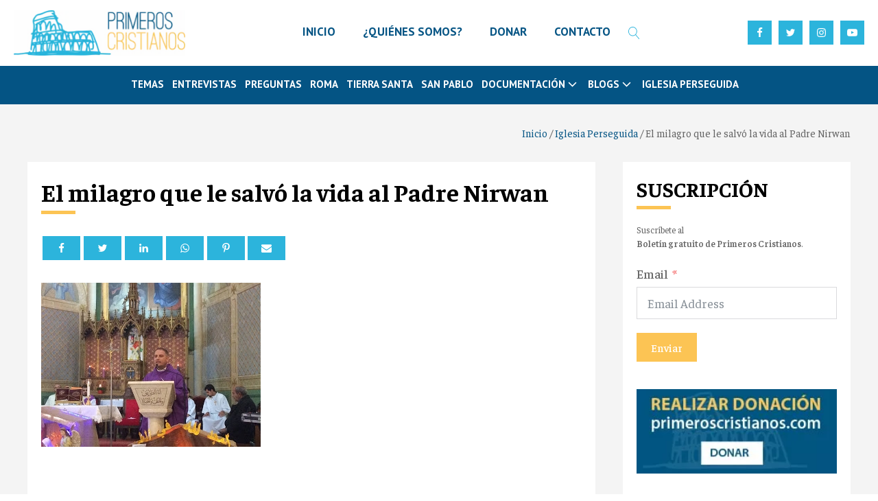

--- FILE ---
content_type: text/html; charset=UTF-8
request_url: https://www.primeroscristianos.com/el-milagro-que-le-salvo-la-vida-al-padre-nirwan/
body_size: 26971
content:
<!DOCTYPE html>
<html lang="es" prefix="og: https://ogp.me/ns#" >
<head>
<meta charset="UTF-8">
<meta name="viewport" content="width=device-width, initial-scale=1.0">
<!-- WP_HEAD() START -->
<link rel="preload" as="style" href="https://fonts.googleapis.com/css?family=Faustina:100,200,300,400,500,600,700,800,900|Faustina:100,200,300,400,500,600,700,800,900|PT+Sans:100,200,300,400,500,600,700,800,900" >
<link rel="stylesheet" href="https://fonts.googleapis.com/css?family=Faustina:100,200,300,400,500,600,700,800,900|Faustina:100,200,300,400,500,600,700,800,900|PT+Sans:100,200,300,400,500,600,700,800,900">

<!-- Optimización para motores de búsqueda de Rank Math -  https://rankmath.com/ -->
<title>El milagro que le salvó la vida al Padre Nirwan - Primeros Cristianos</title>
<meta name="description" content="La historia que vamos a contar sucedió el 14 de julio de 2007. Abuna Nirwan fue a visitar a su familia en Iraq. Fue con un taxi que contrató en la frontera de"/>
<meta name="robots" content="follow, index, max-snippet:-1, max-video-preview:-1, max-image-preview:large"/>
<link rel="canonical" href="https://www.primeroscristianos.com/el-milagro-que-le-salvo-la-vida-al-padre-nirwan/" />
<meta property="og:locale" content="es_ES" />
<meta property="og:type" content="article" />
<meta property="og:title" content="El milagro que le salvó la vida al Padre Nirwan - Primeros Cristianos" />
<meta property="og:description" content="La historia que vamos a contar sucedió el 14 de julio de 2007. Abuna Nirwan fue a visitar a su familia en Iraq. Fue con un taxi que contrató en la frontera de" />
<meta property="og:url" content="https://www.primeroscristianos.com/el-milagro-que-le-salvo-la-vida-al-padre-nirwan/" />
<meta property="og:site_name" content="Primeros Cristianos" />
<meta property="article:section" content="Iglesia Perseguida" />
<meta property="og:image" content="https://www.primeroscristianos.com/wp-content/uploads/2023/09/37fa4092f14e2c21a8e3ee6da2b41ef9.jpg" />
<meta property="og:image:secure_url" content="https://www.primeroscristianos.com/wp-content/uploads/2023/09/37fa4092f14e2c21a8e3ee6da2b41ef9.jpg" />
<meta property="og:image:width" content="320" />
<meta property="og:image:height" content="239" />
<meta property="og:image:alt" content="37fa4092f14e2c21a8e3ee6da2b41ef9.jpg" />
<meta property="og:image:type" content="image/jpeg" />
<meta property="article:published_time" content="2016-04-16T22:00:00+02:00" />
<meta name="twitter:card" content="summary_large_image" />
<meta name="twitter:title" content="El milagro que le salvó la vida al Padre Nirwan - Primeros Cristianos" />
<meta name="twitter:description" content="La historia que vamos a contar sucedió el 14 de julio de 2007. Abuna Nirwan fue a visitar a su familia en Iraq. Fue con un taxi que contrató en la frontera de" />
<meta name="twitter:image" content="https://www.primeroscristianos.com/wp-content/uploads/2023/09/37fa4092f14e2c21a8e3ee6da2b41ef9.jpg" />
<!-- /Plugin Rank Math WordPress SEO -->

<link rel='dns-prefetch' href='//www.googletagmanager.com' />
<link rel="alternate" type="application/rss+xml" title="Primeros Cristianos &raquo; Comentario El milagro que le salvó la vida al Padre Nirwan del feed" href="https://www.primeroscristianos.com/el-milagro-que-le-salvo-la-vida-al-padre-nirwan/feed/" />
<link rel="alternate" title="oEmbed (JSON)" type="application/json+oembed" href="https://www.primeroscristianos.com/wp-json/oembed/1.0/embed?url=https%3A%2F%2Fwww.primeroscristianos.com%2Fel-milagro-que-le-salvo-la-vida-al-padre-nirwan%2F" />
<link rel="alternate" title="oEmbed (XML)" type="text/xml+oembed" href="https://www.primeroscristianos.com/wp-json/oembed/1.0/embed?url=https%3A%2F%2Fwww.primeroscristianos.com%2Fel-milagro-que-le-salvo-la-vida-al-padre-nirwan%2F&#038;format=xml" />
<style id='wp-img-auto-sizes-contain-inline-css' type='text/css'>
img:is([sizes=auto i],[sizes^="auto," i]){contain-intrinsic-size:3000px 1500px}
/*# sourceURL=wp-img-auto-sizes-contain-inline-css */
</style>
<style id='wp-block-library-inline-css' type='text/css'>
:root{--wp-block-synced-color:#7a00df;--wp-block-synced-color--rgb:122,0,223;--wp-bound-block-color:var(--wp-block-synced-color);--wp-editor-canvas-background:#ddd;--wp-admin-theme-color:#007cba;--wp-admin-theme-color--rgb:0,124,186;--wp-admin-theme-color-darker-10:#006ba1;--wp-admin-theme-color-darker-10--rgb:0,107,160.5;--wp-admin-theme-color-darker-20:#005a87;--wp-admin-theme-color-darker-20--rgb:0,90,135;--wp-admin-border-width-focus:2px}@media (min-resolution:192dpi){:root{--wp-admin-border-width-focus:1.5px}}.wp-element-button{cursor:pointer}:root .has-very-light-gray-background-color{background-color:#eee}:root .has-very-dark-gray-background-color{background-color:#313131}:root .has-very-light-gray-color{color:#eee}:root .has-very-dark-gray-color{color:#313131}:root .has-vivid-green-cyan-to-vivid-cyan-blue-gradient-background{background:linear-gradient(135deg,#00d084,#0693e3)}:root .has-purple-crush-gradient-background{background:linear-gradient(135deg,#34e2e4,#4721fb 50%,#ab1dfe)}:root .has-hazy-dawn-gradient-background{background:linear-gradient(135deg,#faaca8,#dad0ec)}:root .has-subdued-olive-gradient-background{background:linear-gradient(135deg,#fafae1,#67a671)}:root .has-atomic-cream-gradient-background{background:linear-gradient(135deg,#fdd79a,#004a59)}:root .has-nightshade-gradient-background{background:linear-gradient(135deg,#330968,#31cdcf)}:root .has-midnight-gradient-background{background:linear-gradient(135deg,#020381,#2874fc)}:root{--wp--preset--font-size--normal:16px;--wp--preset--font-size--huge:42px}.has-regular-font-size{font-size:1em}.has-larger-font-size{font-size:2.625em}.has-normal-font-size{font-size:var(--wp--preset--font-size--normal)}.has-huge-font-size{font-size:var(--wp--preset--font-size--huge)}.has-text-align-center{text-align:center}.has-text-align-left{text-align:left}.has-text-align-right{text-align:right}.has-fit-text{white-space:nowrap!important}#end-resizable-editor-section{display:none}.aligncenter{clear:both}.items-justified-left{justify-content:flex-start}.items-justified-center{justify-content:center}.items-justified-right{justify-content:flex-end}.items-justified-space-between{justify-content:space-between}.screen-reader-text{border:0;clip-path:inset(50%);height:1px;margin:-1px;overflow:hidden;padding:0;position:absolute;width:1px;word-wrap:normal!important}.screen-reader-text:focus{background-color:#ddd;clip-path:none;color:#444;display:block;font-size:1em;height:auto;left:5px;line-height:normal;padding:15px 23px 14px;text-decoration:none;top:5px;width:auto;z-index:100000}html :where(.has-border-color){border-style:solid}html :where([style*=border-top-color]){border-top-style:solid}html :where([style*=border-right-color]){border-right-style:solid}html :where([style*=border-bottom-color]){border-bottom-style:solid}html :where([style*=border-left-color]){border-left-style:solid}html :where([style*=border-width]){border-style:solid}html :where([style*=border-top-width]){border-top-style:solid}html :where([style*=border-right-width]){border-right-style:solid}html :where([style*=border-bottom-width]){border-bottom-style:solid}html :where([style*=border-left-width]){border-left-style:solid}html :where(img[class*=wp-image-]){height:auto;max-width:100%}:where(figure){margin:0 0 1em}html :where(.is-position-sticky){--wp-admin--admin-bar--position-offset:var(--wp-admin--admin-bar--height,0px)}@media screen and (max-width:600px){html :where(.is-position-sticky){--wp-admin--admin-bar--position-offset:0px}}

/*# sourceURL=wp-block-library-inline-css */
</style><style id='global-styles-inline-css' type='text/css'>
:root{--wp--preset--aspect-ratio--square: 1;--wp--preset--aspect-ratio--4-3: 4/3;--wp--preset--aspect-ratio--3-4: 3/4;--wp--preset--aspect-ratio--3-2: 3/2;--wp--preset--aspect-ratio--2-3: 2/3;--wp--preset--aspect-ratio--16-9: 16/9;--wp--preset--aspect-ratio--9-16: 9/16;--wp--preset--color--black: #000000;--wp--preset--color--cyan-bluish-gray: #abb8c3;--wp--preset--color--white: #ffffff;--wp--preset--color--pale-pink: #f78da7;--wp--preset--color--vivid-red: #cf2e2e;--wp--preset--color--luminous-vivid-orange: #ff6900;--wp--preset--color--luminous-vivid-amber: #fcb900;--wp--preset--color--light-green-cyan: #7bdcb5;--wp--preset--color--vivid-green-cyan: #00d084;--wp--preset--color--pale-cyan-blue: #8ed1fc;--wp--preset--color--vivid-cyan-blue: #0693e3;--wp--preset--color--vivid-purple: #9b51e0;--wp--preset--gradient--vivid-cyan-blue-to-vivid-purple: linear-gradient(135deg,rgb(6,147,227) 0%,rgb(155,81,224) 100%);--wp--preset--gradient--light-green-cyan-to-vivid-green-cyan: linear-gradient(135deg,rgb(122,220,180) 0%,rgb(0,208,130) 100%);--wp--preset--gradient--luminous-vivid-amber-to-luminous-vivid-orange: linear-gradient(135deg,rgb(252,185,0) 0%,rgb(255,105,0) 100%);--wp--preset--gradient--luminous-vivid-orange-to-vivid-red: linear-gradient(135deg,rgb(255,105,0) 0%,rgb(207,46,46) 100%);--wp--preset--gradient--very-light-gray-to-cyan-bluish-gray: linear-gradient(135deg,rgb(238,238,238) 0%,rgb(169,184,195) 100%);--wp--preset--gradient--cool-to-warm-spectrum: linear-gradient(135deg,rgb(74,234,220) 0%,rgb(151,120,209) 20%,rgb(207,42,186) 40%,rgb(238,44,130) 60%,rgb(251,105,98) 80%,rgb(254,248,76) 100%);--wp--preset--gradient--blush-light-purple: linear-gradient(135deg,rgb(255,206,236) 0%,rgb(152,150,240) 100%);--wp--preset--gradient--blush-bordeaux: linear-gradient(135deg,rgb(254,205,165) 0%,rgb(254,45,45) 50%,rgb(107,0,62) 100%);--wp--preset--gradient--luminous-dusk: linear-gradient(135deg,rgb(255,203,112) 0%,rgb(199,81,192) 50%,rgb(65,88,208) 100%);--wp--preset--gradient--pale-ocean: linear-gradient(135deg,rgb(255,245,203) 0%,rgb(182,227,212) 50%,rgb(51,167,181) 100%);--wp--preset--gradient--electric-grass: linear-gradient(135deg,rgb(202,248,128) 0%,rgb(113,206,126) 100%);--wp--preset--gradient--midnight: linear-gradient(135deg,rgb(2,3,129) 0%,rgb(40,116,252) 100%);--wp--preset--font-size--small: 13px;--wp--preset--font-size--medium: 20px;--wp--preset--font-size--large: 36px;--wp--preset--font-size--x-large: 42px;--wp--preset--spacing--20: 0.44rem;--wp--preset--spacing--30: 0.67rem;--wp--preset--spacing--40: 1rem;--wp--preset--spacing--50: 1.5rem;--wp--preset--spacing--60: 2.25rem;--wp--preset--spacing--70: 3.38rem;--wp--preset--spacing--80: 5.06rem;--wp--preset--shadow--natural: 6px 6px 9px rgba(0, 0, 0, 0.2);--wp--preset--shadow--deep: 12px 12px 50px rgba(0, 0, 0, 0.4);--wp--preset--shadow--sharp: 6px 6px 0px rgba(0, 0, 0, 0.2);--wp--preset--shadow--outlined: 6px 6px 0px -3px rgb(255, 255, 255), 6px 6px rgb(0, 0, 0);--wp--preset--shadow--crisp: 6px 6px 0px rgb(0, 0, 0);}:where(.is-layout-flex){gap: 0.5em;}:where(.is-layout-grid){gap: 0.5em;}body .is-layout-flex{display: flex;}.is-layout-flex{flex-wrap: wrap;align-items: center;}.is-layout-flex > :is(*, div){margin: 0;}body .is-layout-grid{display: grid;}.is-layout-grid > :is(*, div){margin: 0;}:where(.wp-block-columns.is-layout-flex){gap: 2em;}:where(.wp-block-columns.is-layout-grid){gap: 2em;}:where(.wp-block-post-template.is-layout-flex){gap: 1.25em;}:where(.wp-block-post-template.is-layout-grid){gap: 1.25em;}.has-black-color{color: var(--wp--preset--color--black) !important;}.has-cyan-bluish-gray-color{color: var(--wp--preset--color--cyan-bluish-gray) !important;}.has-white-color{color: var(--wp--preset--color--white) !important;}.has-pale-pink-color{color: var(--wp--preset--color--pale-pink) !important;}.has-vivid-red-color{color: var(--wp--preset--color--vivid-red) !important;}.has-luminous-vivid-orange-color{color: var(--wp--preset--color--luminous-vivid-orange) !important;}.has-luminous-vivid-amber-color{color: var(--wp--preset--color--luminous-vivid-amber) !important;}.has-light-green-cyan-color{color: var(--wp--preset--color--light-green-cyan) !important;}.has-vivid-green-cyan-color{color: var(--wp--preset--color--vivid-green-cyan) !important;}.has-pale-cyan-blue-color{color: var(--wp--preset--color--pale-cyan-blue) !important;}.has-vivid-cyan-blue-color{color: var(--wp--preset--color--vivid-cyan-blue) !important;}.has-vivid-purple-color{color: var(--wp--preset--color--vivid-purple) !important;}.has-black-background-color{background-color: var(--wp--preset--color--black) !important;}.has-cyan-bluish-gray-background-color{background-color: var(--wp--preset--color--cyan-bluish-gray) !important;}.has-white-background-color{background-color: var(--wp--preset--color--white) !important;}.has-pale-pink-background-color{background-color: var(--wp--preset--color--pale-pink) !important;}.has-vivid-red-background-color{background-color: var(--wp--preset--color--vivid-red) !important;}.has-luminous-vivid-orange-background-color{background-color: var(--wp--preset--color--luminous-vivid-orange) !important;}.has-luminous-vivid-amber-background-color{background-color: var(--wp--preset--color--luminous-vivid-amber) !important;}.has-light-green-cyan-background-color{background-color: var(--wp--preset--color--light-green-cyan) !important;}.has-vivid-green-cyan-background-color{background-color: var(--wp--preset--color--vivid-green-cyan) !important;}.has-pale-cyan-blue-background-color{background-color: var(--wp--preset--color--pale-cyan-blue) !important;}.has-vivid-cyan-blue-background-color{background-color: var(--wp--preset--color--vivid-cyan-blue) !important;}.has-vivid-purple-background-color{background-color: var(--wp--preset--color--vivid-purple) !important;}.has-black-border-color{border-color: var(--wp--preset--color--black) !important;}.has-cyan-bluish-gray-border-color{border-color: var(--wp--preset--color--cyan-bluish-gray) !important;}.has-white-border-color{border-color: var(--wp--preset--color--white) !important;}.has-pale-pink-border-color{border-color: var(--wp--preset--color--pale-pink) !important;}.has-vivid-red-border-color{border-color: var(--wp--preset--color--vivid-red) !important;}.has-luminous-vivid-orange-border-color{border-color: var(--wp--preset--color--luminous-vivid-orange) !important;}.has-luminous-vivid-amber-border-color{border-color: var(--wp--preset--color--luminous-vivid-amber) !important;}.has-light-green-cyan-border-color{border-color: var(--wp--preset--color--light-green-cyan) !important;}.has-vivid-green-cyan-border-color{border-color: var(--wp--preset--color--vivid-green-cyan) !important;}.has-pale-cyan-blue-border-color{border-color: var(--wp--preset--color--pale-cyan-blue) !important;}.has-vivid-cyan-blue-border-color{border-color: var(--wp--preset--color--vivid-cyan-blue) !important;}.has-vivid-purple-border-color{border-color: var(--wp--preset--color--vivid-purple) !important;}.has-vivid-cyan-blue-to-vivid-purple-gradient-background{background: var(--wp--preset--gradient--vivid-cyan-blue-to-vivid-purple) !important;}.has-light-green-cyan-to-vivid-green-cyan-gradient-background{background: var(--wp--preset--gradient--light-green-cyan-to-vivid-green-cyan) !important;}.has-luminous-vivid-amber-to-luminous-vivid-orange-gradient-background{background: var(--wp--preset--gradient--luminous-vivid-amber-to-luminous-vivid-orange) !important;}.has-luminous-vivid-orange-to-vivid-red-gradient-background{background: var(--wp--preset--gradient--luminous-vivid-orange-to-vivid-red) !important;}.has-very-light-gray-to-cyan-bluish-gray-gradient-background{background: var(--wp--preset--gradient--very-light-gray-to-cyan-bluish-gray) !important;}.has-cool-to-warm-spectrum-gradient-background{background: var(--wp--preset--gradient--cool-to-warm-spectrum) !important;}.has-blush-light-purple-gradient-background{background: var(--wp--preset--gradient--blush-light-purple) !important;}.has-blush-bordeaux-gradient-background{background: var(--wp--preset--gradient--blush-bordeaux) !important;}.has-luminous-dusk-gradient-background{background: var(--wp--preset--gradient--luminous-dusk) !important;}.has-pale-ocean-gradient-background{background: var(--wp--preset--gradient--pale-ocean) !important;}.has-electric-grass-gradient-background{background: var(--wp--preset--gradient--electric-grass) !important;}.has-midnight-gradient-background{background: var(--wp--preset--gradient--midnight) !important;}.has-small-font-size{font-size: var(--wp--preset--font-size--small) !important;}.has-medium-font-size{font-size: var(--wp--preset--font-size--medium) !important;}.has-large-font-size{font-size: var(--wp--preset--font-size--large) !important;}.has-x-large-font-size{font-size: var(--wp--preset--font-size--x-large) !important;}
/*# sourceURL=global-styles-inline-css */
</style>

<style id='classic-theme-styles-inline-css' type='text/css'>
/*! This file is auto-generated */
.wp-block-button__link{color:#fff;background-color:#32373c;border-radius:9999px;box-shadow:none;text-decoration:none;padding:calc(.667em + 2px) calc(1.333em + 2px);font-size:1.125em}.wp-block-file__button{background:#32373c;color:#fff;text-decoration:none}
/*# sourceURL=/wp-includes/css/classic-themes.min.css */
</style>
<link rel='stylesheet' id='oxygen-css' href='https://www.primeroscristianos.com/wp-content/plugins/oxygen/component-framework/oxygen.css?ver=4.9.5' type='text/css' media='all' />
<script type="text/javascript" src="https://www.primeroscristianos.com/wp-includes/js/jquery/jquery.min.js?ver=3.7.1" id="jquery-core-js"></script>

<!-- Fragmento de código de la etiqueta de Google (gtag.js) añadida por Site Kit -->
<!-- Fragmento de código de Google Analytics añadido por Site Kit -->
<script type="text/javascript" src="https://www.googletagmanager.com/gtag/js?id=GT-MBNT8NM" id="google_gtagjs-js" async></script>
<script type="text/javascript" id="google_gtagjs-js-after">
/* <![CDATA[ */
window.dataLayer = window.dataLayer || [];function gtag(){dataLayer.push(arguments);}
gtag("set","linker",{"domains":["www.primeroscristianos.com"]});
gtag("js", new Date());
gtag("set", "developer_id.dZTNiMT", true);
gtag("config", "GT-MBNT8NM");
//# sourceURL=google_gtagjs-js-after
/* ]]> */
</script>
<link rel="https://api.w.org/" href="https://www.primeroscristianos.com/wp-json/" /><link rel="alternate" title="JSON" type="application/json" href="https://www.primeroscristianos.com/wp-json/wp/v2/posts/4949" /><link rel="EditURI" type="application/rsd+xml" title="RSD" href="https://www.primeroscristianos.com/xmlrpc.php?rsd" />
<meta name="generator" content="WordPress 6.9" />
<link rel='shortlink' href='https://www.primeroscristianos.com/?p=4949' />
<meta name="generator" content="Site Kit by Google 1.170.0" /><link rel="icon" href="https://www.primeroscristianos.com/wp-content/uploads/2023/09/image-7-150x150.webp" sizes="32x32" />
<link rel="icon" href="https://www.primeroscristianos.com/wp-content/uploads/2023/09/image-7.webp" sizes="192x192" />
<link rel="apple-touch-icon" href="https://www.primeroscristianos.com/wp-content/uploads/2023/09/image-7.webp" />
<meta name="msapplication-TileImage" content="https://www.primeroscristianos.com/wp-content/uploads/2023/09/image-7.webp" />
<link rel='stylesheet' id='oxygen-cache-14017-css' href='//www.primeroscristianos.com/wp-content/uploads/oxygen/css/14017.css?cache=1718136669&#038;ver=6.9' type='text/css' media='all' />
<link rel='stylesheet' id='oxygen-cache-14065-css' href='//www.primeroscristianos.com/wp-content/uploads/oxygen/css/14065.css?cache=1729944340&#038;ver=6.9' type='text/css' media='all' />
<link rel='stylesheet' id='oxygen-universal-styles-css' href='//www.primeroscristianos.com/wp-content/uploads/oxygen/css/universal.css?cache=1768735867&#038;ver=6.9' type='text/css' media='all' />
<!-- END OF WP_HEAD() -->
<link rel='stylesheet' id='oxygen-aos-css' href='https://www.primeroscristianos.com/wp-content/plugins/oxygen/component-framework/vendor/aos/aos.css?ver=6.9' type='text/css' media='all' />
<link rel='stylesheet' id='fluent-form-styles-css' href='https://www.primeroscristianos.com/wp-content/plugins/fluentform/assets/css/fluent-forms-public.css?ver=6.1.14' type='text/css' media='all' />
<link rel='stylesheet' id='fluentform-public-default-css' href='https://www.primeroscristianos.com/wp-content/plugins/fluentform/assets/css/fluentform-public-default.css?ver=6.1.14' type='text/css' media='all' />
</head>
<body class="wp-singular post-template-default single single-post postid-4949 single-format-standard wp-theme-oxygen-is-not-a-theme  wp-embed-responsive oxygen-body" >




						<header id="_header-3-22" class="oxy-header-wrapper oxy-sticky-header oxy-overlay-header oxy-header" ><div id="_header_row-4-22" class="oxygen-hide-in-sticky oxy-header-row" ><div class="oxy-header-container"><div id="_header_left-5-22" class="oxy-header-left" ><a id="link-12-22" class="ct-link" href="https://www.primeroscristianos.com/"   ><img  id="image-13-22" alt="" src="https://www.primeroscristianos.com/wp-content/uploads/2023/09/primeros-cristianos.webp" class="ct-image" srcset="" sizes="(max-width: 300px) 100vw, 300px" /></a></div><div id="_header_center-6-22" class="oxy-header-center" >
		<div id="-pro-menu-14-22" class="oxy-pro-menu " ><div class="oxy-pro-menu-mobile-open-icon " data-off-canvas-alignment=""><svg id="-pro-menu-14-22-open-icon"><use xlink:href="#FontAwesomeicon-ellipsis-v"></use></svg>Menu</div>

                
        <div class="oxy-pro-menu-container  oxy-pro-menu-dropdown-links-visible-on-mobile oxy-pro-menu-dropdown-links-toggle oxy-pro-menu-show-dropdown" data-aos-duration="400" 

             data-oxy-pro-menu-dropdown-animation="fade-up"
             data-oxy-pro-menu-dropdown-animation-duration="0.4"
             data-entire-parent-toggles-dropdown="true"

             
                          data-oxy-pro-menu-dropdown-animation-duration="0.4"
             
                          data-oxy-pro-menu-dropdown-links-on-mobile="toggle">
             
            <div class="menu-menu-1-container"><ul id="menu-menu-1" class="oxy-pro-menu-list"><li id="menu-item-62720" class="menu-item menu-item-type-post_type menu-item-object-page menu-item-home menu-item-62720"><a href="https://www.primeroscristianos.com/">INICIO</a></li>
<li id="menu-item-14020" class="menu-item menu-item-type-post_type menu-item-object-page menu-item-14020"><a href="https://www.primeroscristianos.com/quienes-somos/">¿QUIÉNES SOMOS?</a></li>
<li id="menu-item-14057" class="menu-item menu-item-type-post_type menu-item-object-page menu-item-14057"><a href="https://www.primeroscristianos.com/donar/">DONAR</a></li>
<li id="menu-item-14108" class="menu-item menu-item-type-custom menu-item-object-custom menu-item-14108"><a href="mailto:administrador@primeroscristianos.com">CONTACTO</a></li>
</ul></div>
            <div class="oxy-pro-menu-mobile-close-icon"><svg id="svg--pro-menu-14-22"><use xlink:href="#FontAwesomeicon-close"></use></svg>close</div>

        </div>

        </div>

		<script type="text/javascript">
			jQuery('#-pro-menu-14-22 .oxy-pro-menu-show-dropdown .menu-item-has-children > a', 'body').each(function(){
                jQuery(this).append('<div class="oxy-pro-menu-dropdown-icon-click-area"><svg class="oxy-pro-menu-dropdown-icon"><use xlink:href="#FontAwesomeicon-arrow-circle-o-down"></use></svg></div>');
            });
            jQuery('#-pro-menu-14-22 .oxy-pro-menu-show-dropdown .menu-item:not(.menu-item-has-children) > a', 'body').each(function(){
                jQuery(this).append('<div class="oxy-pro-menu-dropdown-icon-click-area"></div>');
            });			</script>
		<div id="-header-search-797-14017" class="oxy-header-search " ><button aria-label="Open search" class="oxy-header-search_toggle oxy-header-search_toggle-open" data-prevent-scroll="false"><span class="oxy-header-search_toggle-text"></span><svg class="oxy-header-search_open-icon" id="open-header-search-797-14017-icon"><use xlink:href="#Lineariconsicon-magnifier"></use></svg></button><form role="search" method="get" class="oxy-header-search_form" action="https://www.primeroscristianos.com/">
                    <div class="oxy-header-container">
                    <label>
                        <span class="screen-reader-text">Buscar:</span>
                        <input  type="search" class="oxy-header-search_search-field" placeholder="Search..." value="" name="s" title="Buscar:" />
                    </label><button aria-label="Close search" type=button class="oxy-header-search_toggle"><svg class="oxy-header-search_close-icon" id="close-header-search-797-14017-icon"><use xlink:href="#Lineariconsicon-cross"></use></svg></button><input type="submit" class="search-submit" value="Buscar" /></div></form></div>

		</div><div id="_header_right-7-22" class="oxy-header-right" ><div id="div_block-137-14017" class="ct-div-block" ><div id="div_block-16-22" class="ct-div-block" ><a id="div_block-19-22" class="ct-link header-social-wrap" href="https://www.facebook.com/1osCristianos/" target="_blank"  ><div id="fancy_icon-18-22" class="ct-fancy-icon header-social-icon" ><svg id="svg-fancy_icon-18-22"><use xlink:href="#FontAwesomeicon-facebook"></use></svg></div></a><a id="link-21-22" class="ct-link header-social-wrap" href="https://twitter.com/1osCristianos" target="_blank"  ><div id="fancy_icon-22-22" class="ct-fancy-icon header-social-icon" ><svg id="svg-fancy_icon-22-22"><use xlink:href="#FontAwesomeicon-twitter"></use></svg></div></a><a id="link-23-22" class="ct-link header-social-wrap" href="https://www.instagram.com/1oscristianos/" target="_blank"  ><div id="fancy_icon-24-22" class="ct-fancy-icon header-social-icon" ><svg id="svg-fancy_icon-24-22"><use xlink:href="#FontAwesomeicon-instagram"></use></svg></div></a><a id="link-25-22" class="ct-link header-social-wrap" href="https://www.youtube.com/user/primeroscristianos" target="_blank"  ><div id="fancy_icon-26-22" class="ct-fancy-icon header-social-icon" ><svg id="svg-fancy_icon-26-22"><use xlink:href="#FontAwesomeicon-youtube-play"></use></svg></div></a></div>
		<div id="-burger-trigger-134-14017" class="oxy-burger-trigger " ><button aria-label="Open menu" data-touch="click"  class="hamburger hamburger--slider " type="button"><span class="hamburger-box"><span class="hamburger-inner"></span></span></button></div>

		</div></div></div></div><div id="_header_row-8-22" class="oxy-header-row " ><div class="oxy-header-container"><div id="_header_left-9-22" class="oxy-header-left" ><div id="div_block-31-22" class="ct-div-block" ></div></div><div id="_header_center-10-22" class="oxy-header-center" >
		<div id="-pro-menu-29-22" class="oxy-pro-menu " ><div class="oxy-pro-menu-mobile-open-icon  oxy-pro-menu-off-canvas-trigger oxy-pro-menu-off-canvas-left" data-off-canvas-alignment="left"><svg id="-pro-menu-29-22-open-icon"><use xlink:href="#FontAwesomeicon-th-list"></use></svg></div>

                
        <div class="oxy-pro-menu-container  oxy-pro-menu-dropdown-links-visible-on-mobile oxy-pro-menu-dropdown-links-toggle oxy-pro-menu-show-dropdown" data-aos-duration="400" 

             data-oxy-pro-menu-dropdown-animation="fade-up"
             data-oxy-pro-menu-dropdown-animation-duration="0.4"
             data-entire-parent-toggles-dropdown="true"

                          data-oxy-pro-menu-off-canvas-animation="fade-right"
             
                          data-oxy-pro-menu-dropdown-animation-duration="0.4"
             
                          data-oxy-pro-menu-dropdown-links-on-mobile="toggle">
             
            <div class="menu-header-catog-container"><ul id="menu-header-catog" class="oxy-pro-menu-list"><li id="menu-item-14023" class="menu-item menu-item-type-taxonomy menu-item-object-category menu-item-14023"><a href="https://www.primeroscristianos.com/articulos/temas-de-actualidad/">Temas</a></li>
<li id="menu-item-14024" class="menu-item menu-item-type-taxonomy menu-item-object-category menu-item-14024"><a href="https://www.primeroscristianos.com/articulos/entrevistas/">Entrevistas</a></li>
<li id="menu-item-14025" class="menu-item menu-item-type-taxonomy menu-item-object-category menu-item-14025"><a href="https://www.primeroscristianos.com/articulos/preguntas/">Preguntas</a></li>
<li id="menu-item-14026" class="menu-item menu-item-type-taxonomy menu-item-object-category menu-item-14026"><a href="https://www.primeroscristianos.com/articulos/tesoros-de-roma/">Roma</a></li>
<li id="menu-item-14027" class="menu-item menu-item-type-taxonomy menu-item-object-category menu-item-14027"><a href="https://www.primeroscristianos.com/articulos/lugares-de-tierra-santa/">Tierra Santa</a></li>
<li id="menu-item-14028" class="menu-item menu-item-type-taxonomy menu-item-object-category menu-item-14028"><a href="https://www.primeroscristianos.com/articulos/san-pablo/">San Pablo</a></li>
<li id="menu-item-14029" class="menu-item menu-item-type-custom menu-item-object-custom menu-item-has-children menu-item-14029"><a>Documentación</a>
<ul class="sub-menu">
	<li id="menu-item-14030" class="menu-item menu-item-type-taxonomy menu-item-object-category menu-item-14030"><a href="https://www.primeroscristianos.com/articulos/escritos-de-los-primeros-cristianos/">Escritos de los Primeros Cristianos</a></li>
	<li id="menu-item-14031" class="menu-item menu-item-type-taxonomy menu-item-object-category menu-item-14031"><a href="https://www.primeroscristianos.com/articulos/estudios-y-documentacion/">Estudios y documentación</a></li>
	<li id="menu-item-14032" class="menu-item menu-item-type-taxonomy menu-item-object-category menu-item-14032"><a href="https://www.primeroscristianos.com/articulos/cine/">Cine</a></li>
	<li id="menu-item-14033" class="menu-item menu-item-type-taxonomy menu-item-object-category menu-item-14033"><a href="https://www.primeroscristianos.com/articulos/libros/">Libros</a></li>
</ul>
</li>
<li id="menu-item-14034" class="menu-item menu-item-type-custom menu-item-object-custom menu-item-has-children menu-item-14034"><a>BLOGS</a>
<ul class="sub-menu">
	<li id="menu-item-14035" class="menu-item menu-item-type-taxonomy menu-item-object-category menu-item-14035"><a href="https://www.primeroscristianos.com/articulos/francisco-varo-pineda/">Francisco Varo Pineda</a></li>
	<li id="menu-item-14036" class="menu-item menu-item-type-taxonomy menu-item-object-category menu-item-14036"><a href="https://www.primeroscristianos.com/articulos/domingo-ramos-lisson/">Domingo Ramos-Lissón</a></li>
	<li id="menu-item-14037" class="menu-item menu-item-type-taxonomy menu-item-object-category menu-item-14037"><a href="https://www.primeroscristianos.com/articulos/francisco-javier-perez-latre/">Francisco Javier Pérez Latre</a></li>
	<li id="menu-item-14038" class="menu-item menu-item-type-taxonomy menu-item-object-category menu-item-14038"><a href="https://www.primeroscristianos.com/articulos/ramiro-pellitero/">Ramiro Pellitero</a></li>
	<li id="menu-item-14039" class="menu-item menu-item-type-taxonomy menu-item-object-category menu-item-14039"><a href="https://www.primeroscristianos.com/articulos/santiago-quemada/">Santiago Quemada</a></li>
	<li id="menu-item-14040" class="menu-item menu-item-type-taxonomy menu-item-object-category menu-item-14040"><a href="https://www.primeroscristianos.com/articulos/scott-hahn/">Scott Hahn</a></li>
	<li id="menu-item-14041" class="menu-item menu-item-type-taxonomy menu-item-object-category menu-item-14041"><a href="https://www.primeroscristianos.com/articulos/remedios-falaguera/">Remedios Falaguera</a></li>
</ul>
</li>
<li id="menu-item-14042" class="menu-item menu-item-type-taxonomy menu-item-object-category current-post-ancestor current-menu-parent current-post-parent menu-item-14042"><a href="https://www.primeroscristianos.com/articulos/iglesia-perseguida/">Iglesia Perseguida</a></li>
</ul></div>
            <div class="oxy-pro-menu-mobile-close-icon"><svg id="svg--pro-menu-29-22"><use xlink:href="#FontAwesomeicon-close"></use></svg></div>

        </div>

        </div>

		<script type="text/javascript">
			jQuery('#-pro-menu-29-22 .oxy-pro-menu-show-dropdown .menu-item-has-children > a', 'body').each(function(){
                jQuery(this).append('<div class="oxy-pro-menu-dropdown-icon-click-area"><svg class="oxy-pro-menu-dropdown-icon"><use xlink:href="#FontAwesomeicon-angle-down"></use></svg></div>');
            });
            jQuery('#-pro-menu-29-22 .oxy-pro-menu-show-dropdown .menu-item:not(.menu-item-has-children) > a', 'body').each(function(){
                jQuery(this).append('<div class="oxy-pro-menu-dropdown-icon-click-area"></div>');
            });			</script></div><div id="_header_right-11-22" class="oxy-header-right" ><div id="div_block-798-14017" class="ct-div-block" ></div></div></div></div></header>
				<script type="text/javascript">
			jQuery(document).ready(function() {
				var selector = "#_header-3-22",
					scrollval = parseInt("300");
				if (!scrollval || scrollval < 1) {
										if (jQuery(window).width() >= 1331){
											jQuery("body").css("margin-top", jQuery(selector).outerHeight());
						jQuery(selector).addClass("oxy-sticky-header-active");
										}
									}
				else {
					var scrollTopOld = 0;
					jQuery(window).scroll(function() {
						if (!jQuery('body').hasClass('oxy-nav-menu-prevent-overflow')) {
							if (jQuery(this).scrollTop() > scrollval 
																) {
								if (
																		jQuery(window).width() >= 1331 && 
																		!jQuery(selector).hasClass("oxy-sticky-header-active")) {
									if (jQuery(selector).css('position')!='absolute') {
										jQuery("body").css("margin-top", jQuery(selector).outerHeight());
									}
									jQuery(selector)
										.addClass("oxy-sticky-header-active")
																	}
							}
							else {
								jQuery(selector)
									.removeClass("oxy-sticky-header-fade-in")
									.removeClass("oxy-sticky-header-active");
								if (jQuery(selector).css('position')!='absolute') {
									jQuery("body").css("margin-top", "");
								}
							}
							scrollTopOld = jQuery(this).scrollTop();
						}
					})
				}
			});
		</script>
		<div id="-off-canvas-44-22" class="oxy-off-canvas " ><div class="oxy-offcanvas_backdrop"></div><div id="-off-canvas-44-22-inner" class="offcanvas-inner oxy-inner-content" role="dialog" aria-label="offcanvas content" tabindex="0" data-start="false" data-click-outside="true" data-trigger-selector=".oxy-burger-trigger" data-esc="true" data-focus-selector=".offcanvas-inner" data-reset="400" data-hashclose="true" data-burger-sync="true" data-overflow="true" data-auto-aria="true" ><div id="div_block-142-14017" class="ct-div-block" >
		<div id="-burger-trigger-140-14017" class="oxy-burger-trigger " ><button aria-label="Open menu" data-touch="click"  class="hamburger hamburger--slider " type="button"><span class="hamburger-box"><span class="hamburger-inner"></span></span></button></div>

		</div><div id="div_block-597-14017" class="ct-div-block even-spacing-vs" >
		<div id="-header-search-604-14017" class="oxy-header-search " ><button aria-label="Open search" class="oxy-header-search_toggle oxy-header-search_toggle-open" data-prevent-scroll="false"><span class="oxy-header-search_toggle-text"></span><svg class="oxy-header-search_open-icon" id="open-header-search-604-14017-icon"><use xlink:href="#Lineariconsicon-magnifier"></use></svg></button><form role="search" method="get" class="oxy-header-search_form" action="https://www.primeroscristianos.com/">
                    <div class="oxy-header-container">
                    <label>
                        <span class="screen-reader-text">Buscar:</span>
                        <input  type="search" class="oxy-header-search_search-field" placeholder="Search..." value="" name="s" title="Buscar:" />
                    </label><button aria-label="Close search" type=button class="oxy-header-search_toggle"><svg class="oxy-header-search_close-icon" id="close-header-search-604-14017-icon"><use xlink:href="#Lineariconsicon-cross"></use></svg></button><input type="submit" class="search-submit" value="Buscar" /></div></form></div>

		</div><div id="div_block-51-22" class="ct-div-block even-spacing-vs" ><h5 id="headline-47-22" class="ct-headline">Nuestro menú</h5><a id="text_block-52-22" class="ct-link-text off-canvace-link-text" href="https://www.primeroscristianos.com/"   >INICIO</a><a id="link_text-54-22" class="ct-link-text off-canvace-link-text" href="https://www.primeroscristianos.com/quienes-somos/"   >¿QUIÉNES SOMOS?</a><a id="link_text-55-22" class="ct-link-text off-canvace-link-text" href="https://www.primeroscristianos.com/donar/"   >DONAR</a><a id="link_text-56-22" class="ct-link-text off-canvace-link-text" href="#"   >CONTACTO</a></div><div id="div_block-57-22" class="ct-div-block even-spacing-vs" ><h5 id="headline-49-22" class="ct-headline">Nuestras Categorias</h5><a id="text_block-58-22" class="ct-link-text off-canvace-link-text" href="https://www.primeroscristianos.com/articulos/temas-de-actualidad/"   >TEMAS</a><a id="link_text-60-22" class="ct-link-text off-canvace-link-text" href="https://www.primeroscristianos.com/articulos/entrevistas/"   >ENTREVISTAS</a><a id="link_text-61-22" class="ct-link-text off-canvace-link-text" href="https://www.primeroscristianos.com/articulos/preguntas/"   >PREGUNTAS</a><a id="link_text-62-22" class="ct-link-text off-canvace-link-text" href="https://www.primeroscristianos.com/articulos/tesoros-de-roma/"   >ROMA</a><a id="link_text-63-22" class="ct-link-text off-canvace-link-text" href="https://www.primeroscristianos.com/articulos/lugares-de-tierra-santa/"   >TIERRA SANTA</a><a id="link_text-64-22" class="ct-link-text off-canvace-link-text" href="https://www.primeroscristianos.com/articulos/san-pablo/"   >SAN PABLO</a><div id="div_block-104-14017" class="ct-div-block oxel_accordion" ><div id="code_block-105-14017" class="ct-code-block" ><!-- --></div><button id="div_block-106-14017" class="ct-div-block oxel_accordion__row"  aria-expanded="false"><div id="div_block-107-14017" class="ct-div-block oxel_accordion__row_left" ><div id="text_block-109-14017" class="ct-text-block oxel_accordion__row__label" >DOCUMENTACIÓN</div></div><div id="fancy_icon-110-14017" class="ct-fancy-icon oxel_accordion__icon" ><svg id="svg-fancy_icon-110-14017"><use xlink:href="#Lineariconsicon-chevron-down"></use></svg></div></button><div id="div_block-111-14017" class="ct-div-block oxel_accordion__content oxel_accordion__content__hidden" ><div id="div_block-112-14017" class="ct-div-block even-spacing-vs" ><a id="text_block-113-14017" class="ct-link-text" href="https://www.primeroscristianos.com/articulos/escritos-de-los-primeros-cristianos/"   >ESCRITOS DE LOS PRIMEROS CRISTIANOS</a><a id="link_text-124-14017" class="ct-link-text" href="https://www.primeroscristianos.com/articulos/estudios-y-documentacion/"   >ESTUDIOS Y DOCUMENTACIÓN</a><a id="link_text-125-14017" class="ct-link-text" href="https://www.primeroscristianos.com/articulos/cine/"   >CINE</a><a id="link_text-126-14017" class="ct-link-text" href="https://www.primeroscristianos.com/articulos/libros/"   >LIBROS</a></div></div><button id="div_block-114-14017" class="ct-div-block oxel_accordion__row"  aria-expanded="false"><div id="div_block-115-14017" class="ct-div-block oxel_accordion__row_left" ><div id="text_block-117-14017" class="ct-text-block oxel_accordion__row__label" >BLOGS</div></div><div id="fancy_icon-118-14017" class="ct-fancy-icon oxel_accordion__icon" ><svg id="svg-fancy_icon-118-14017"><use xlink:href="#Lineariconsicon-chevron-down"></use></svg></div></button><div id="div_block-119-14017" class="ct-div-block oxel_accordion__content oxel_accordion__content__hidden" ><div id="div_block-120-14017" class="ct-div-block even-spacing-vs" ><a id="text_block-121-14017" class="ct-link-text" href="https://www.primeroscristianos.com/articulos/francisco-varo-pineda/"   >FRANCISCO VARO PINEDA</a><a id="link_text-128-14017" class="ct-link-text" href="https://www.primeroscristianos.com/articulos/domingo-ramos-lisson/"   >DOMINGO RAMOS-LISSÓN</a><a id="link_text-129-14017" class="ct-link-text" href="https://www.primeroscristianos.com/articulos/francisco-javier-perez-latre/"   >FRANCISCO JAVIER PÉREZ LATRE</a><a id="link_text-130-14017" class="ct-link-text" href="https://www.primeroscristianos.com/articulos/ramiro-pellitero/"   >RAMIRO PELLITERO</a><a id="link_text-131-14017" class="ct-link-text" href="https://www.primeroscristianos.com/articulos/santiago-quemada/"   >SANTIAGO QUEMADA</a><a id="link_text-132-14017" class="ct-link-text" href="https://www.primeroscristianos.com/articulos/scott-hahn/"   >SCOTT HAHN</a><a id="link_text-133-14017" class="ct-link-text" href="https://www.primeroscristianos.com/articulos/remedios-falaguera/"   >REMEDIOS FALAGUERA</a></div></div></div><a id="link_text-67-22" class="ct-link-text off-canvace-link-text" href="https://www.primeroscristianos.com/articulos/iglesia-perseguida/"   >IGLESIA PERSEGUIDA<br></a></div></div></div>

		<section id="section-274-14065" class=" ct-section" ><div class="ct-section-inner-wrap"><div id="div_block-276-14065" class="ct-div-block padding-all" ><div id="code_block-277-14065" class="ct-code-block" ><div class="breadcrumbs" typeof="BreadcrumbList" vocab="http://schema.org/"> <span property="itemListElement" typeof="ListItem"><a property="item" typeof="WebPage" title="Go to Primeros Cristianos." href="https://www.primeroscristianos.com" class="home" ><span property="name">Inicio</span></a><meta property="position" content="1"></span> / <span property="itemListElement" typeof="ListItem"><a property="item" typeof="WebPage" title="Ve a los archivos Iglesia Perseguida Categoría." href="https://www.primeroscristianos.com/articulos/iglesia-perseguida/" class="taxonomy category" ><span property="name">Iglesia Perseguida</span></a><meta property="position" content="2"></span> / <span property="itemListElement" typeof="ListItem"><span property="name" class="post post-post current-item">El milagro que le salvó la vida al Padre Nirwan</span><meta property="url" content="https://www.primeroscristianos.com/el-milagro-que-le-salvo-la-vida-al-padre-nirwan/"><meta property="position" content="3"></span> </div></div></div></div></section><section id="section-13-14065" class=" ct-section" ><div class="ct-section-inner-wrap"><div id="new_columns-14-14065" class="ct-new-columns" ><div id="div_block-15-14065" class="ct-div-block" ><div id="div_block-34-14065" class="ct-div-block" ><div id="div_block-204-14065" class="ct-div-block even-spacing-vs" ><h2 id="headline-205-14065" class="ct-headline underline-wrap"><span id="span-206-14065" class="ct-span" >El milagro que le salvó la vida al Padre Nirwan</span></h2><div id="div_block-278-14065" class="ct-div-block social-share-wrap" >
		<div id="-social-share-buttons-279-14065" class="oxy-social-share-buttons " > <a class="oxy-share-button twitter" target="_blank" aria-label="Twitter" href="https://twitter.com/share?text=El+milagro+que+le+salv%C3%B3+la+vida+al+Padre+Nirwan&url=https%3A%2F%2Fwww.primeroscristianos.com%2Fel-milagro-que-le-salvo-la-vida-al-padre-nirwan%2F" rel="noopener noreferrer nofollow">
                        <span class="oxy-share-icon"><svg id="twitter-social-share-buttons-279-14065-share-icon"><use xlink:href="#FontAwesomeicon-twitter"></use></svg></span> 
                        </a>  <a class="oxy-share-button facebook" target="_blank" aria-label="Facebook" href="https://www.facebook.com/sharer/sharer.php?u=https%3A%2F%2Fwww.primeroscristianos.com%2Fel-milagro-que-le-salvo-la-vida-al-padre-nirwan%2F" rel="noopener noreferrer nofollow">
                            <span class="oxy-share-icon"><svg id="facebook-social-share-buttons-279-14065-share-icon"><use xlink:href="#FontAwesomeicon-facebook"></use></svg></span>             
                    </a>  <a class="oxy-share-button email" target="_blank" aria-label="Email" href="mailto:?body=Here is the link - https%3A%2F%2Fwww.primeroscristianos.com%2Fel-milagro-que-le-salvo-la-vida-al-padre-nirwan%2F&subject=Check out this post - El milagro que le salvó la vida al Padre Nirwan" rel="noopener noreferrer nofollow">
                            <span class="oxy-share-icon"><svg id="email-social-share-buttons-279-14065-share-icon"><use xlink:href="#FontAwesomeicon-envelope"></use></svg></span>
                                 </a>  <a class="oxy-share-button linkedin" target="_blank" aria-label="Linkedin" href="https://www.linkedin.com/shareArticle?mini=true&url=https%3A%2F%2Fwww.primeroscristianos.com%2Fel-milagro-que-le-salvo-la-vida-al-padre-nirwan%2F&title=El milagro que le salvó la vida al Padre Nirwan&summary=Check out this post -&source=Primeros Cristianos" rel="noopener noreferrer nofollow">
                            <span class="oxy-share-icon"><svg id="linkedin-social-share-buttons-279-14065-share-icon"><use xlink:href="#FontAwesomeicon-linkedin"></use></svg></span>
                                 </a>  <a class="oxy-share-button whatsapp" target="_blank" aria-label="WhatsApp" href="https://api.whatsapp.com/send?text=El+milagro+que+le+salv%C3%B3+la+vida+al+Padre+Nirwan+-+https%3A%2F%2Fwww.primeroscristianos.com%2Fel-milagro-que-le-salvo-la-vida-al-padre-nirwan%2F" rel="noopener noreferrer nofollow">
                            <span class="oxy-share-icon"><svg id="whatsapp-social-share-buttons-279-14065-share-icon"><use xlink:href="#FontAwesomeicon-whatsapp"></use></svg></span>
                                 </a>  <a class="oxy-share-button pinterest" target="_blank" aria-label="Pinterest" href="https://www.pinterest.com/pin/create/button/?url=https%3A%2F%2Fwww.primeroscristianos.com%2Fel-milagro-que-le-salvo-la-vida-al-padre-nirwan%2F&media=https://www.primeroscristianos.com/wp-content/uploads/2023/09/37fa4092f14e2c21a8e3ee6da2b41ef9.jpg&description=El+milagro+que+le+salv%C3%B3+la+vida+al+Padre+Nirwan" rel="noopener noreferrer nofollow">
                            <span class="oxy-share-icon"><svg id="pinterest-social-share-buttons-279-14065-share-icon"><use xlink:href="#FontAwesomeicon-pinterest-p"></use></svg></span>
                                 </a> <div class="oxy-social-share-buttons_data" data-behaviour="tab"></div></div>

		</div></div><div id="div_block-39-14065" class="ct-div-block social-share-wrap" >
		<div id="-social-share-buttons-41-14065" class="oxy-social-share-buttons " > <a class="oxy-share-button twitter" target="_blank" aria-label="Twitter" href="https://twitter.com/share?text=El+milagro+que+le+salv%C3%B3+la+vida+al+Padre+Nirwan&url=https%3A%2F%2Fwww.primeroscristianos.com%2Fel-milagro-que-le-salvo-la-vida-al-padre-nirwan%2F" rel="noopener noreferrer nofollow">
                        <span class="oxy-share-icon"><svg id="twitter-social-share-buttons-41-14065-share-icon"><use xlink:href="#FontAwesomeicon-twitter"></use></svg></span> 
                        </a>  <a class="oxy-share-button facebook" target="_blank" aria-label="Facebook" href="https://www.facebook.com/sharer/sharer.php?u=https%3A%2F%2Fwww.primeroscristianos.com%2Fel-milagro-que-le-salvo-la-vida-al-padre-nirwan%2F" rel="noopener noreferrer nofollow">
                            <span class="oxy-share-icon"><svg id="facebook-social-share-buttons-41-14065-share-icon"><use xlink:href="#FontAwesomeicon-facebook"></use></svg></span>             
                    </a>  <a class="oxy-share-button email" target="_blank" aria-label="Email" href="mailto:?body=Here is the link - https%3A%2F%2Fwww.primeroscristianos.com%2Fel-milagro-que-le-salvo-la-vida-al-padre-nirwan%2F&subject=Check out this post - El milagro que le salvó la vida al Padre Nirwan" rel="noopener noreferrer nofollow">
                            <span class="oxy-share-icon"><svg id="email-social-share-buttons-41-14065-share-icon"><use xlink:href="#FontAwesomeicon-envelope"></use></svg></span>
                                 </a>  <a class="oxy-share-button linkedin" target="_blank" aria-label="Linkedin" href="https://www.linkedin.com/shareArticle?mini=true&url=https%3A%2F%2Fwww.primeroscristianos.com%2Fel-milagro-que-le-salvo-la-vida-al-padre-nirwan%2F&title=El milagro que le salvó la vida al Padre Nirwan&summary=Check out this post -&source=Primeros Cristianos" rel="noopener noreferrer nofollow">
                            <span class="oxy-share-icon"><svg id="linkedin-social-share-buttons-41-14065-share-icon"><use xlink:href="#FontAwesomeicon-linkedin"></use></svg></span>
                                 </a>  <a class="oxy-share-button whatsapp" target="_blank" aria-label="WhatsApp" href="https://api.whatsapp.com/send?text=El+milagro+que+le+salv%C3%B3+la+vida+al+Padre+Nirwan+-+https%3A%2F%2Fwww.primeroscristianos.com%2Fel-milagro-que-le-salvo-la-vida-al-padre-nirwan%2F" rel="noopener noreferrer nofollow">
                            <span class="oxy-share-icon"><svg id="whatsapp-social-share-buttons-41-14065-share-icon"><use xlink:href="#FontAwesomeicon-whatsapp"></use></svg></span>
                                 </a>  <a class="oxy-share-button pinterest" target="_blank" aria-label="Pinterest" href="https://www.pinterest.com/pin/create/button/?url=https%3A%2F%2Fwww.primeroscristianos.com%2Fel-milagro-que-le-salvo-la-vida-al-padre-nirwan%2F&media=https://www.primeroscristianos.com/wp-content/uploads/2023/09/37fa4092f14e2c21a8e3ee6da2b41ef9.jpg&description=El+milagro+que+le+salv%C3%B3+la+vida+al+Padre+Nirwan" rel="noopener noreferrer nofollow">
                            <span class="oxy-share-icon"><svg id="pinterest-social-share-buttons-41-14065-share-icon"><use xlink:href="#FontAwesomeicon-pinterest-p"></use></svg></span>
                                 </a> <div class="oxy-social-share-buttons_data" data-behaviour="tab"></div></div>

		</div><img  id="image-22-14065" alt="37fa4092f14e2c21a8e3ee6da2b41ef9.jpg" src="https://www.primeroscristianos.com/wp-content/uploads/2023/09/37fa4092f14e2c21a8e3ee6da2b41ef9.jpg" class="ct-image" srcset="https://www.primeroscristianos.com/wp-content/uploads/2023/09/37fa4092f14e2c21a8e3ee6da2b41ef9.jpg 320w, https://www.primeroscristianos.com/wp-content/uploads/2023/09/37fa4092f14e2c21a8e3ee6da2b41ef9-300x224.jpg 300w" sizes="(max-width: 320px) 100vw, 320px" /><div id="text_block-17-14065" class="ct-text-block" ><span id="span-18-14065" class="ct-span oxy-stock-content-styles" ><p>La historia que vamos a contar sucedió el 14 de julio de 2007. Abuna Nirwan fue a visitar a su familia en Iraq. Fue con un taxi que contrató en la frontera de Siria. Lo contaba él mismo en la homilía de una Misa</p>
<p> </p>
<h2>El milagro que le salvó la vida al Padre Nirwan</h2>
<div style="text-align: justify;">&nbsp;</div>
<h6 style="text-align: justify;"><strong>Abuna Nirwan es un sacerdote franciscano originario de Iraq. Antes de ordenarse había estudiado medicina. Cuando estaba viviendo en Tierra Santa el Papa aprobó el milagro para la Beatificación de la Madre María Alphonsin Ghattas. Se pidió desde la Santa Sede que se procediera a la exhumación del cadáver de esta monja. Habitualmente le corresponde hacerlo al obispo local, quien designa algún médico que esté presente. Se le pidió a abuna Nirwan que realizara la exhumación e hiciera un reporte médico de la misma. Le dieron las religiosas en 2004 una reliquia de la santa y un rosario que ella había usado, y abuna Nirwan siempre los llevaba consigo.</strong></h6>
<div style="text-align: justify;">&nbsp;</div>
<div style="text-align: justify;">La historia que vamos a contar sucedió el 14 de julio de 2007. Abuna Nirwan fue a visitar a su familia en Iraq. Fue con un taxi que contrató en la frontera de Siria. Lo contaba él mismo en la homilía de una Misa que celebró en Bet Yalla: “En aquellos momentos no había posibilidad de ir en avión a ver a mi familia. Estaba prohibido. El medio de transporte era el automóvil. El plan era llegar a Bagdad y desde allí ir a Mosul, donde vivían mis padres. El chofer tenía miedo por la situación que se vivía en Iraq. Nos pidió una familia –padre y madre con una niña de dos años- si podían viajar con nosotros. El taxista me dijo que se lo habían preguntado y no puse ningún reparo. Eran musulmanes. El chofer era cristiano. Les dijo que había sitio en el coche, y podían ir con ellos. Paramos en una gasolinera, y otro hombre joven, musulmán nos pidió ir a Mosul. Como había sitio también fue aceptado. La frontera entre Jordania e Iraq no se abre hasta que no amanece la mañana. Cuando salió el sol se abrió la barrera y unos cincuenta o sesenta coches salieron en fila avanzando lentamente todos juntos.</div>
<div style="text-align: justify;">&nbsp;</div>
<div style="text-align: justify;">Seguimos con determinación el viaje. Después de más de una hora de coche llegamos a un lugar donde había una inspección. Preparamos los pasaportes. Nosdetuvimos. El chofer dijo: tengo miedo de ese grupo. Antes era un&nbsp;check pointmilitar, pero los de una organización terrorista islámica mataron a los militares y se hicieron con el control del lugar. Cuando llegamos nos pidieron los pasaportes, y no nos hicieron bajar del coche. Se llevaron los pasaportes a la oficina. Volvió la persona, se dirigió a mí y me dijo: Padre, vamos a seguir con la investigación. Pueden dirigirse hasta la oficina que hay más allá. Después ya es desierto. Muy bien, respondí, si tenemos que ir iremos. Caminamos un cuarto de hora hasta llegar a la cabaña que nos indicaban.</div>
<div style="text-align: justify;">&nbsp;</div>
<div>
<div style="text-align: justify;">Cuando llegamos a la cabaña salieron dos hombres con la cara cubierta. Uno llevaba una cámara en una mano y un cuchillo en la otra. El otro tenía barba y llevaba el Corán. Se acercaron a donde estábamos y uno de ellos me preguntó: Padre, ¿de donde viene? Dije que de Jordania. Después le preguntó al chofer. Luego fue al chico joven que venía con nosotros, le agarró por detrás con los brazos y lo mató con el cuchillo. Me ataron las manos a la espalda. Después me dijo: Padre, estamos grabando esto para Al yasira. Quiere decir algunas palabras. Por favor no más de un minuto. Yo dije: no, solo quiero rezar. Me dejaron un minuto para rezar.</div>
<div style="text-align: justify;">&nbsp;</div>
<div style="text-align: justify;">Después me empujó desde el hombro hacia abajo hasta que me arrodillé, y dijo: tú eres clérigo, y está prohibido que tu sangre caiga al suelo porque sería un sacrilegio. Así que fue a coger un cubo, y volvió con él para degollarme. No se qué recé en ese momento. Sentí mucho miedo, y le dije a María Alphonsin: no debe ser por casualidad que te lleve conmigo. Si es menester que el Señor me lleve joven estoy listo, pero si no te pido que nadie más muera. Cogió mi cabeza con su mano, me sujetó el hombro con fuerza, y levantó el cuchillo. Unos momentos de silencio, y de repente dijo: ¿quién eres tú? Yo contesté: un monje. Y contestó: y por qué no puedo bajar el cuchillo. ¿Quién eres? Y ya, sin dejarme contestar, me dijo: Padre, tú y todos volved al coche. Nos fuimos hasta el donde estaba el vehículo.</div>
<div style="text-align: justify;">&nbsp;</div>
<div style="text-align: justify;">Desde ese momento he dejado de tener miedo a la muerte. Sé que algún día moriré, pero ahora tengo más claro que será solo cuando Dios quiera. Desde entonces no tengo miedo a nada ni a nadie. Lo que me suceda será porque es voluntad de Dios, y Él me dará la fuerza para acoger su Cruz. Lo importante es tener fe. Dios cuida a los que creen en Él.</div>
<div>&nbsp;</div>
<div><a target="_blank" href="http://unsacerdoteentierrasanta.blogspot.com.es/" rel="noopener">http://unsacerdoteentierrasanta.blogspot.com.es/</a></div>
</div>
</span></div><div id="div_block-220-14065" class="ct-div-block social-share-wrap" >
		<div id="-social-share-buttons-221-14065" class="oxy-social-share-buttons " > <a class="oxy-share-button twitter" target="_blank" aria-label="Twitter" href="https://twitter.com/share?text=El+milagro+que+le+salv%C3%B3+la+vida+al+Padre+Nirwan&url=https%3A%2F%2Fwww.primeroscristianos.com%2Fel-milagro-que-le-salvo-la-vida-al-padre-nirwan%2F" rel="noopener noreferrer nofollow">
                        <span class="oxy-share-icon"><svg id="twitter-social-share-buttons-221-14065-share-icon"><use xlink:href="#FontAwesomeicon-twitter"></use></svg></span> 
                        </a>  <a class="oxy-share-button facebook" target="_blank" aria-label="Facebook" href="https://www.facebook.com/sharer/sharer.php?u=https%3A%2F%2Fwww.primeroscristianos.com%2Fel-milagro-que-le-salvo-la-vida-al-padre-nirwan%2F" rel="noopener noreferrer nofollow">
                            <span class="oxy-share-icon"><svg id="facebook-social-share-buttons-221-14065-share-icon"><use xlink:href="#FontAwesomeicon-facebook"></use></svg></span>             
                    </a>  <a class="oxy-share-button email" target="_blank" aria-label="Email" href="mailto:?body=Here is the link - https%3A%2F%2Fwww.primeroscristianos.com%2Fel-milagro-que-le-salvo-la-vida-al-padre-nirwan%2F&subject=Check out this post - El milagro que le salvó la vida al Padre Nirwan" rel="noopener noreferrer nofollow">
                            <span class="oxy-share-icon"><svg id="email-social-share-buttons-221-14065-share-icon"><use xlink:href="#FontAwesomeicon-envelope"></use></svg></span>
                                 </a>  <a class="oxy-share-button linkedin" target="_blank" aria-label="Linkedin" href="https://www.linkedin.com/shareArticle?mini=true&url=https%3A%2F%2Fwww.primeroscristianos.com%2Fel-milagro-que-le-salvo-la-vida-al-padre-nirwan%2F&title=El milagro que le salvó la vida al Padre Nirwan&summary=Check out this post -&source=Primeros Cristianos" rel="noopener noreferrer nofollow">
                            <span class="oxy-share-icon"><svg id="linkedin-social-share-buttons-221-14065-share-icon"><use xlink:href="#FontAwesomeicon-linkedin"></use></svg></span>
                                 </a>  <a class="oxy-share-button whatsapp" target="_blank" aria-label="WhatsApp" href="https://api.whatsapp.com/send?text=El+milagro+que+le+salv%C3%B3+la+vida+al+Padre+Nirwan+-+https%3A%2F%2Fwww.primeroscristianos.com%2Fel-milagro-que-le-salvo-la-vida-al-padre-nirwan%2F" rel="noopener noreferrer nofollow">
                            <span class="oxy-share-icon"><svg id="whatsapp-social-share-buttons-221-14065-share-icon"><use xlink:href="#FontAwesomeicon-whatsapp"></use></svg></span>
                                 </a>  <a class="oxy-share-button pinterest" target="_blank" aria-label="Pinterest" href="https://www.pinterest.com/pin/create/button/?url=https%3A%2F%2Fwww.primeroscristianos.com%2Fel-milagro-que-le-salvo-la-vida-al-padre-nirwan%2F&media=https://www.primeroscristianos.com/wp-content/uploads/2023/09/37fa4092f14e2c21a8e3ee6da2b41ef9.jpg&description=El+milagro+que+le+salv%C3%B3+la+vida+al+Padre+Nirwan" rel="noopener noreferrer nofollow">
                            <span class="oxy-share-icon"><svg id="pinterest-social-share-buttons-221-14065-share-icon"><use xlink:href="#FontAwesomeicon-pinterest-p"></use></svg></span>
                                 </a> <div class="oxy-social-share-buttons_data" data-behaviour="tab"></div></div>

		</div><div id="div_block-392-14065" class="ct-div-block" >
                <div id="_comments-395-14065" class="oxy-comments" >
                </div>
        
                <div id="_comment_form-394-14065" class="oxy-comment-form" >
                        	<div id="respond" class="comment-respond">
		<h3 id="reply-title" class="comment-reply-title">Deja una respuesta <small><a rel="nofollow" id="cancel-comment-reply-link" href="/el-milagro-que-le-salvo-la-vida-al-padre-nirwan/#respond" style="display:none;">Cancelar la respuesta</a></small></h3><form action="https://www.primeroscristianos.com/wp-comments-post.php" method="post" id="commentform" class="comment-form"><p class="comment-notes"><span id="email-notes">Tu dirección de correo electrónico no será publicada.</span> <span class="required-field-message">Los campos obligatorios están marcados con <span class="required">*</span></span></p><p class="comment-form-comment"><label for="comment">Comentario <span class="required">*</span></label> <textarea autocomplete="new-password"  id="b04f6f0724"  name="b04f6f0724"   cols="45" rows="8" maxlength="65525" required="required"></textarea><textarea id="comment" aria-label="hp-comment" aria-hidden="true" name="comment" autocomplete="new-password" style="padding:0 !important;clip:rect(1px, 1px, 1px, 1px) !important;position:absolute !important;white-space:nowrap !important;height:1px !important;width:1px !important;overflow:hidden !important;" tabindex="-1"></textarea><script data-noptimize>document.getElementById("comment").setAttribute( "id", "aca95e009540d87497f0bbaed95e2968" );document.getElementById("b04f6f0724").setAttribute( "id", "comment" );</script></p><p class="comment-form-author"><label for="author">Nombre <span class="required">*</span></label> <input id="author" name="author" type="text" value="" size="30" maxlength="245" autocomplete="name" required="required" /></p>
<p class="comment-form-email"><label for="email">Correo electrónico <span class="required">*</span></label> <input id="email" name="email" type="text" value="" size="30" maxlength="100" aria-describedby="email-notes" autocomplete="email" required="required" /></p>
<p class="comment-form-url"><label for="url">Web</label> <input id="url" name="url" type="text" value="" size="30" maxlength="200" autocomplete="url" /></p>
<p class="comment-form-cookies-consent"><input id="wp-comment-cookies-consent" name="wp-comment-cookies-consent" type="checkbox" value="yes" /> <label for="wp-comment-cookies-consent">Guarda mi nombre, correo electrónico y web en este navegador para la próxima vez que comente.</label></p>
<p class="form-submit"><input name="submit" type="submit" id="submit" class="submit" value="Publicar el comentario" /> <input type='hidden' name='comment_post_ID' value='4949' id='comment_post_ID' />
<input type='hidden' name='comment_parent' id='comment_parent' value='0' />
</p></form>	</div><!-- #respond -->
	                        </div>
        
        </div><div id="div_block-140-14065" class="ct-div-block" ><div id="div_block-141-14065" class="ct-div-block" ><h3 id="headline-142-14065" class="ct-headline underline-wrap">Artículos relacionados<br></h3></div><div id="_dynamic_list-143-14065" class="oxy-dynamic-list"><div id="div_block-144-14065-1" class="ct-div-block bg-wrap" data-id="div_block-144-14065"><a id="link-145-14065-1" class="ct-link" href="https://www.primeroscristianos.com/cristianos-perseguidos-paises-latinos/" target="_self" data-id="link-145-14065"><img id="image-146-14065-1" alt="cristianos perseguidos" src="https://www.primeroscristianos.com/wp-content/uploads/2026/01/cristianos-perseguidos.jpg" class="ct-image single-blog-related-img" srcset="https://www.primeroscristianos.com/wp-content/uploads/2026/01/cristianos-perseguidos.jpg 935w, https://www.primeroscristianos.com/wp-content/uploads/2026/01/cristianos-perseguidos-300x212.jpg 300w, https://www.primeroscristianos.com/wp-content/uploads/2026/01/cristianos-perseguidos-768x542.jpg 768w" sizes="(max-width: 935px) 100vw, 935px" data-id="image-146-14065"><div id="div_block-147-14065-1" class="ct-div-block even-spacing-vs home-blog-card-data" data-id="div_block-147-14065"><h6 id="headline-148-14065-1" class="ct-headline homep-catego-hed underline-wrap" data-id="headline-148-14065"><span id="span-149-14065-1" class="ct-span" data-id="span-149-14065">Cristianos Perseguidos 388 millones y 4 pa&iacute;ses latinos - Lista Mundial de la Persecuci&oacute;n 2026</span></h6><div id="text_block-150-14065-1" class="ct-text-block" data-id="text_block-150-14065"><span id="span-151-14065-1" class="ct-span" data-id="span-151-14065">20 de enero de 2026</span></div></div></a></div><div id="div_block-144-14065-2" class="ct-div-block bg-wrap" data-id="div_block-144-14065"><a id="link-145-14065-2" class="ct-link" href="https://www.primeroscristianos.com/nigeria-epicentro-de-una-crisis-de-exterminio-contra-cristianos/" target="_self" data-id="link-145-14065"><img id="image-146-14065-2" alt="nigeria" src="https://www.primeroscristianos.com/wp-content/uploads/2025/11/Captura-de-pantalla-2023-07-25-062353.png" class="ct-image single-blog-related-img" srcset="https://www.primeroscristianos.com/wp-content/uploads/2025/11/Captura-de-pantalla-2023-07-25-062353.png 1536w, https://www.primeroscristianos.com/wp-content/uploads/2025/11/Captura-de-pantalla-2023-07-25-062353-300x166.png 300w, https://www.primeroscristianos.com/wp-content/uploads/2025/11/Captura-de-pantalla-2023-07-25-062353-1024x567.png 1024w, https://www.primeroscristianos.com/wp-content/uploads/2025/11/Captura-de-pantalla-2023-07-25-062353-768x425.png 768w" sizes="(max-width: 1536px) 100vw, 1536px" data-id="image-146-14065"><div id="div_block-147-14065-2" class="ct-div-block even-spacing-vs home-blog-card-data" data-id="div_block-147-14065"><h6 id="headline-148-14065-2" class="ct-headline homep-catego-hed underline-wrap" data-id="headline-148-14065"><span id="span-149-14065-2" class="ct-span" data-id="span-149-14065">#Nigeria  -  Epicentro de una crisis de exterminio contra cristianos. Masacran otra aldea</span></h6><div id="text_block-150-14065-2" class="ct-text-block" data-id="text_block-150-14065"><span id="span-151-14065-2" class="ct-span" data-id="span-151-14065">23 de noviembre de 2025</span></div></div></a></div><div id="div_block-144-14065-3" class="ct-div-block bg-wrap" data-id="div_block-144-14065"><a id="link-145-14065-3" class="ct-link" href="https://www.primeroscristianos.com/madre-de-los-cristianos-perseguidos-irak/" target="_self" data-id="link-145-14065"><img id="image-146-14065-3" alt="iglesia Irak" src="https://www.primeroscristianos.com/wp-content/uploads/2025/10/symbol-of-hope@2x.jpg" class="ct-image single-blog-related-img" srcset="https://www.primeroscristianos.com/wp-content/uploads/2025/10/symbol-of-hope@2x.jpg 1000w, https://www.primeroscristianos.com/wp-content/uploads/2025/10/symbol-of-hope@2x-300x233.jpg 300w, https://www.primeroscristianos.com/wp-content/uploads/2025/10/symbol-of-hope@2x-768x595.jpg 768w" sizes="(max-width: 1000px) 100vw, 1000px" data-id="image-146-14065"><div id="div_block-147-14065-3" class="ct-div-block even-spacing-vs home-blog-card-data" data-id="div_block-147-14065"><h6 id="headline-148-14065-3" class="ct-headline homep-catego-hed underline-wrap" data-id="headline-148-14065"><span id="span-149-14065-3" class="ct-span" data-id="span-149-14065">Irak - Un Santuario a la Madre de los Cristianos Perseguidos</span></h6><div id="text_block-150-14065-3" class="ct-text-block" data-id="text_block-150-14065"><span id="span-151-14065-3" class="ct-span" data-id="span-151-14065">22 de octubre de 2025</span></div></div></a></div><div id="div_block-144-14065-4" class="ct-div-block bg-wrap" data-id="div_block-144-14065"><a id="link-145-14065-4" class="ct-link" href="https://www.primeroscristianos.com/genocidios-silenciados-en-africa/" target="_self" data-id="link-145-14065"><img id="image-146-14065-4" alt="Genocidios" src="https://www.primeroscristianos.com/wp-content/uploads/2025/10/NIGERIA.avif" class="ct-image single-blog-related-img" srcset="https://www.primeroscristianos.com/wp-content/uploads/2025/10/NIGERIA.avif 992w, https://www.primeroscristianos.com/wp-content/uploads/2025/10/NIGERIA-300x200.jpg 300w, https://www.primeroscristianos.com/wp-content/uploads/2025/10/NIGERIA-768x512.jpg 768w" sizes="(max-width: 992px) 100vw, 992px" data-id="image-146-14065"><div id="div_block-147-14065-4" class="ct-div-block even-spacing-vs home-blog-card-data" data-id="div_block-147-14065"><h6 id="headline-148-14065-4" class="ct-headline homep-catego-hed underline-wrap" data-id="headline-148-14065"><span id="span-149-14065-4" class="ct-span" data-id="span-149-14065">Genocidios silenciados en &Aacute;frica</span></h6><div id="text_block-150-14065-4" class="ct-text-block" data-id="text_block-150-14065"><span id="span-151-14065-4" class="ct-span" data-id="span-151-14065">3 de octubre de 2025</span></div></div></a></div>                    
                                            
                                        <div class="oxy-repeater-pages-wrap">
                        <div class="oxy-repeater-pages">
                            <span aria-current="page" class="page-numbers current">1</span>
<a class="page-numbers" href="https://www.primeroscristianos.com/el-milagro-que-le-salvo-la-vida-al-padre-nirwan/page/2/">2</a>
<a class="page-numbers" href="https://www.primeroscristianos.com/el-milagro-que-le-salvo-la-vida-al-padre-nirwan/page/3/">3</a>
<span class="page-numbers dots">&hellip;</span>
<a class="page-numbers" href="https://www.primeroscristianos.com/el-milagro-que-le-salvo-la-vida-al-padre-nirwan/page/108/">108</a>
<a class="next page-numbers" href="https://www.primeroscristianos.com/el-milagro-que-le-salvo-la-vida-al-padre-nirwan/page/2/">Siguiente &raquo;</a>                        </div>
                    </div>
                                        
                    </div>
</div></div></div><div id="div_block-16-14065" class="ct-div-block" ><div id="div_block-23-14065" class="ct-div-block even-spacing-vm" ><h3 id="headline-24-14065" class="ct-headline underline-wrap">SUSCRIPCIÓN</h3><div id="text_block-25-14065" class="ct-text-block" >Suscríbete al <span id="span-26-14065" class="ct-span" >Boletín gratuito de Primeros Cristianos</span>.&nbsp;</div>
		<div id="-fluent-form-28-14065" class="oxy-fluent-form " ><div class='fluentform ff-default fluentform_wrapper_3 ffs_default_wrap'><form data-form_id="3" id="fluentform_3" class="frm-fluent-form fluent_form_3 ff-el-form-top ff_form_instance_3_1 ff-form-loading ffs_default" data-form_instance="ff_form_instance_3_1" method="POST" ><fieldset  style="border: none!important;margin: 0!important;padding: 0!important;background-color: transparent!important;box-shadow: none!important;outline: none!important; min-inline-size: 100%;">
                    <legend class="ff_screen_reader_title" style="display: block; margin: 0!important;padding: 0!important;height: 0!important;text-indent: -999999px;width: 0!important;overflow:hidden;">Subscription</legend><input type='hidden' name='__fluent_form_embded_post_id' value='4949' /><input type="hidden" id="_fluentform_3_fluentformnonce" name="_fluentform_3_fluentformnonce" value="3a0c4cbe7d" /><input type="hidden" name="_wp_http_referer" value="/el-milagro-que-le-salvo-la-vida-al-padre-nirwan/" /><div class='ff-el-group'><div class="ff-el-input--label ff-el-is-required asterisk-right"><label for='ff_3_email' id='label_ff_3_email' aria-label="Email">Email</label></div><div class='ff-el-input--content'><input type="email" name="email" id="ff_3_email" class="ff-el-form-control" placeholder="Email Address" data-name="email"  aria-invalid="false" aria-required=true></div></div><div class='ff-el-group ff-text-left ff_submit_btn_wrapper'><button type="submit" class="ff-btn ff-btn-submit ff-btn-md ff_btn_style"  aria-label="Enviar">Enviar</button></div></fieldset></form><div id='fluentform_3_errors' class='ff-errors-in-stack ff_form_instance_3_1 ff-form-loading_errors ff_form_instance_3_1_errors'></div></div>            <script type="text/javascript">
                window.fluent_form_ff_form_instance_3_1 = {"id":"3","settings":{"layout":{"labelPlacement":"top","helpMessagePlacement":"with_label","errorMessagePlacement":"inline","cssClassName":"","asteriskPlacement":"asterisk-right"},"restrictions":{"denyEmptySubmission":{"enabled":false}}},"form_instance":"ff_form_instance_3_1","form_id_selector":"fluentform_3","rules":{"email":{"required":{"value":true,"message":"This field is required"},"email":{"value":true,"message":"This field must contain a valid email"}}},"debounce_time":300};
                            </script>
            </div>

		<a id="link-29-14065" class="ct-link" href="https://www.primeroscristianos.com/donar/"   ><img  id="image-30-14065" alt="" src="https://www.primeroscristianos.com/wp-content/uploads/2023/09/xrealizar-donacion.jpg.pagespeed.ic_.8cjTc48Afi.webp" class="ct-image" srcset="" sizes="(max-width: 249px) 100vw, 249px" /></a><a id="link-31-14065" class="ct-link" href="https://www.audioguiaroma.com/" target="_blank"  ><img  id="image-32-14065" alt="" src="https://www.primeroscristianos.com/wp-content/uploads/2024/10/audioguia-roma.jpg" class="ct-image" srcset="https://www.primeroscristianos.com/wp-content/uploads/2024/10/audioguia-roma.jpg 640w, https://www.primeroscristianos.com/wp-content/uploads/2024/10/audioguia-roma-240x300.jpg 240w" sizes="(max-width: 640px) 100vw, 640px" /></a><a id="link-492-14065" class="ct-link" href="https://www.primeroscristianos.com/especial-virgen-de-fatima-todo-lo-que-necesitas-saber-sobre-las-apariciones/"   ><img  id="image-493-14065" alt="" src="https://www.primeroscristianos.com/wp-content/uploads/2023/09/fatima17-copia-300x300-1.jpg" class="ct-image" srcset="https://www.primeroscristianos.com/wp-content/uploads/2023/09/fatima17-copia-300x300-1.jpg 300w, https://www.primeroscristianos.com/wp-content/uploads/2023/09/fatima17-copia-300x300-1-150x150.jpg 150w" sizes="(max-width: 300px) 100vw, 300px" /></a></div></div></div></div></section><section id="section-73-22" class=" ct-section" ><div class="ct-section-inner-wrap"><div id="new_columns-870-14017" class="ct-new-columns" ><div id="div_block-871-14017" class="ct-div-block even-spacing-vs" ><a id="link-621-14017" class="ct-link " href="https://www.primeroscristianos.com/"   ><img  id="image-622-14017" alt="" src="https://www.primeroscristianos.com/wp-content/uploads/2023/10/image-1.webp" class="ct-image" srcset="https://www.primeroscristianos.com/wp-content/uploads/2023/10/image-1.webp 683w, https://www.primeroscristianos.com/wp-content/uploads/2023/10/image-1-300x267.webp 300w" sizes="(max-width: 683px) 100vw, 683px" /></a><h6 id="headline-863-14017" class="ct-headline">Primeros Cristianos en otros idiomas</h6><div id="div_block-924-14017" class="ct-div-block" ><a id="link-926-14017" class="ct-link lag_link" href="https://www.primeroscristianos.com/"   ><img  id="image-925-14017" alt="" src="https://www.primeroscristianos.com/wp-content/uploads/2023/10/download.webp" class="ct-image lag_img" srcset="" sizes="(max-width: 100px) 100vw, 100px" /></a><a id="link-933-14017" class="ct-link lag_link" href="https://www.earlychristians.org/"   ><img  id="image-934-14017" alt="" src="https://www.primeroscristianos.com/wp-content/uploads/2023/10/download.1.webp" class="ct-image lag_img" srcset="" sizes="(max-width: 100px) 100vw, 100px" /></a><a id="link-935-14017" class="ct-link lag_link" href="https://www.iprimicristiani.com/"   ><img  id="image-936-14017" alt="" src="https://www.primeroscristianos.com/wp-content/uploads/2023/10/download-2.webp" class="ct-image lag_img" srcset="" sizes="(max-width: 100px) 100vw, 100px" /></a><a id="link-937-14017" class="ct-link lag_link" href="https://www.premierschretiens.org/"   ><img  id="image-938-14017" alt="" src="https://www.primeroscristianos.com/wp-content/uploads/2023/10/download-1.webp" class="ct-image lag_img" srcset="" sizes="(max-width: 100px) 100vw, 100px" /></a></div></div><div id="div_block-872-14017" class="ct-div-block even-spacing-vs" ><h5 id="headline-727-14017" class="ct-headline footer-head-text underline-wrap">TE PUEDE INTERESAR</h5><a id="link_text-728-14017" class="ct-link-text footer-text" href="https://www.primeroscristianos.com/articulos/escritos-de-los-primeros-cristianos/"   >Escritos de los Primeros Cristianos</a><a id="link_text-729-14017" class="ct-link-text footer-text" href="https://www.primeroscristianos.com/articulos/temas-de-actualidad/"   >Temas de Actualidad</a><a id="link_text-730-14017" class="ct-link-text footer-text" href="https://www.primeroscristianos.com/articulos/iglesia-perseguida/"   >Iglesia Perseguida</a><a id="link_text-731-14017" class="ct-link-text footer-text" href="https://www.primeroscristianos.com/articulos/blogs/"   >Blogs</a><a id="link_text-732-14017" class="ct-link-text footer-text" href="https://www.primeroscristianos.com/donar/"   >Donar</a></div><div id="div_block-873-14017" class="ct-div-block even-spacing-vs" ><h5 id="headline-92-22" class="ct-headline footer-head-text underline-wrap">POPULAR</h5><div id="_dynamic_list-143-14017" class="oxy-dynamic-list"><div id="div_block-144-14017-1" class="ct-div-block" data-id="div_block-144-14017"><div id="div_block-567-14017-1" class="ct-div-block even-spacing-vs" data-id="div_block-567-14017"><a id="text_block-574-14017-1" class="ct-link-text" href="https://www.primeroscristianos.com/belen-historia/" target="_self" data-id="text_block-574-14017"><span id="span-576-14017-1" class="ct-span" data-id="span-576-14017">Historia de Bel&eacute;n: De la Ciudad de David al Coraz&oacute;n de la Navidad Cristiana</span></a><div id="text_block-578-14017-1" class="ct-text-block date-text" data-id="text_block-578-14017"><span id="span-580-14017-1" class="ct-span" data-id="span-580-14017"> 19 diciembre 2025</span></div></div></div><div id="div_block-144-14017-2" class="ct-div-block" data-id="div_block-144-14017"><div id="div_block-567-14017-2" class="ct-div-block even-spacing-vs" data-id="div_block-567-14017"><a id="text_block-574-14017-2" class="ct-link-text" href="https://www.primeroscristianos.com/de-nazaret-a-belen-el-agotador-viaje-de-maria-y-jose/" target="_self" data-id="text_block-574-14017"><span id="span-576-14017-2" class="ct-span" data-id="span-576-14017">De Nazaret a Bel&eacute;n - El agotador viaje de Mar&iacute;a y Jos&eacute;</span></a><div id="text_block-578-14017-2" class="ct-text-block date-text" data-id="text_block-578-14017"><span id="span-580-14017-2" class="ct-span" data-id="span-580-14017"> 13 diciembre 2025</span></div></div></div><div id="div_block-144-14017-3" class="ct-div-block" data-id="div_block-144-14017"><div id="div_block-567-14017-3" class="ct-div-block even-spacing-vs" data-id="div_block-567-14017"><a id="text_block-574-14017-3" class="ct-link-text" href="https://www.primeroscristianos.com/hallazgos-arqueologicos-tierra-santa-segundo-semestre-2025/" target="_self" data-id="text_block-574-14017"><span id="span-576-14017-3" class="ct-span" data-id="span-576-14017">Hallazgos arqueol&oacute;gicos que iluminan el contexto hist&oacute;rico de las Escrituras - 2&ordm; semestre 2025</span></a><div id="text_block-578-14017-3" class="ct-text-block date-text" data-id="text_block-578-14017"><span id="span-580-14017-3" class="ct-span" data-id="span-580-14017"> 01 diciembre 2025</span></div></div></div>                    
                                            
                                        <div class="oxy-repeater-pages-wrap">
                        <div class="oxy-repeater-pages">
                            <span aria-current="page" class="page-numbers current">1</span>
<a class="page-numbers" href="https://www.primeroscristianos.com/el-milagro-que-le-salvo-la-vida-al-padre-nirwan/page/2/">2</a>
<a class="page-numbers" href="https://www.primeroscristianos.com/el-milagro-que-le-salvo-la-vida-al-padre-nirwan/page/3/">3</a>
<span class="page-numbers dots">&hellip;</span>
<a class="page-numbers" href="https://www.primeroscristianos.com/el-milagro-que-le-salvo-la-vida-al-padre-nirwan/page/151/">151</a>
<a class="next page-numbers" href="https://www.primeroscristianos.com/el-milagro-que-le-salvo-la-vida-al-padre-nirwan/page/2/">Siguiente &raquo;</a>                        </div>
                    </div>
                                        
                    </div>
</div></div></div></section><section id="section-672-14017" class=" ct-section" ><div class="ct-section-inner-wrap"><div id="new_columns-673-14017" class="ct-new-columns padding-all" ><div id="div_block-674-14017" class="ct-div-block even-spacing-vs" ><a id="link-675-14017" class="ct-link " href="https://www.primeroscristianos.com/"   ><img  id="image-676-14017" alt="" src="https://www.primeroscristianos.com/wp-content/uploads/2023/09/primeros-cristianos.webp" class="ct-image" srcset="" sizes="(max-width: 300px) 100vw, 300px" /></a></div><div id="div_block-677-14017" class="ct-div-block even-spacing-vs" ><h5 id="headline-678-14017" class="ct-headline footer-head-text underline-wrap">TE PUEDE INTERESAR</h5><a id="link_text-679-14017" class="ct-link-text footer-text" href="https://www.primeroscristianos.com/articulos/escritos-de-los-primeros-cristianos/"   >Escritos de los Primeros Cristianos</a><a id="link_text-680-14017" class="ct-link-text footer-text" href="https://www.primeroscristianos.com/articulos/temas-de-actualidad/"   >Temas de Actualidad</a><a id="link_text-681-14017" class="ct-link-text footer-text" href="https://www.primeroscristianos.com/articulos/iglesia-perseguida/"   >Iglesia Perseguida</a><a id="link_text-682-14017" class="ct-link-text footer-text" href="https://www.primeroscristianos.com/articulos/blogs/"   >Blogs</a><a id="link_text-683-14017" class="ct-link-text footer-text" href="https://www.primeroscristianos.com/donar/"   >Donar</a></div><div id="div_block-684-14017" class="ct-div-block even-spacing-vs" ><h5 id="headline-685-14017" class="ct-headline footer-head-text underline-wrap">POPULAR</h5><div id="_dynamic_list-686-14017" class="oxy-dynamic-list"><div id="div_block-687-14017-1" class="ct-div-block" data-id="div_block-687-14017"><div id="div_block-688-14017-1" class="ct-div-block" data-id="div_block-688-14017"><img id="image-689-14017-1" alt="bas&iacute;lica Natividad Bel&eacute;n" src="https://www.primeroscristianos.com/wp-content/uploads/2025/12/imagen-4.webp" class="ct-image " srcset="https://www.primeroscristianos.com/wp-content/uploads/2025/12/imagen-4.webp 1200w, https://www.primeroscristianos.com/wp-content/uploads/2025/12/imagen-4-300x200.webp 300w, https://www.primeroscristianos.com/wp-content/uploads/2025/12/imagen-4-1024x683.webp 1024w, https://www.primeroscristianos.com/wp-content/uploads/2025/12/imagen-4-768x512.webp 768w" sizes="(max-width: 1200px) 100vw, 1200px" data-id="image-689-14017"><div id="div_block-690-14017-1" class="ct-div-block" data-id="div_block-690-14017"><a id="link_text-691-14017-1" class="ct-link-text" href="https://www.primeroscristianos.com/belen-historia/" target="_self" data-id="link_text-691-14017"><span id="span-692-14017-1" class="ct-span" data-id="span-692-14017">Historia de Bel&eacute;n: De la Ciudad de David al Coraz&oacute;n de la Navidad Cristiana</span></a><div id="text_block-693-14017-1" class="ct-text-block date-text" data-id="text_block-693-14017"><span id="span-694-14017-1" class="ct-span" data-id="span-694-14017"> 19 diciembre 2025</span></div></div></div></div><div id="div_block-687-14017-2" class="ct-div-block" data-id="div_block-687-14017"><div id="div_block-688-14017-2" class="ct-div-block" data-id="div_block-688-14017"><img id="image-689-14017-2" alt="viaje nazaret belen Mar&iacute;a y Jos&eacute;" src="https://www.primeroscristianos.com/wp-content/uploads/2023/09/belen3.jpg" class="ct-image " srcset="https://www.primeroscristianos.com/wp-content/uploads/2023/09/belen3.jpg 1200w, https://www.primeroscristianos.com/wp-content/uploads/2023/09/belen3-300x150.jpg 300w, https://www.primeroscristianos.com/wp-content/uploads/2023/09/belen3-1024x512.jpg 1024w, https://www.primeroscristianos.com/wp-content/uploads/2023/09/belen3-768x384.jpg 768w" sizes="(max-width: 1200px) 100vw, 1200px" data-id="image-689-14017"><div id="div_block-690-14017-2" class="ct-div-block" data-id="div_block-690-14017"><a id="link_text-691-14017-2" class="ct-link-text" href="https://www.primeroscristianos.com/de-nazaret-a-belen-el-agotador-viaje-de-maria-y-jose/" target="_self" data-id="link_text-691-14017"><span id="span-692-14017-2" class="ct-span" data-id="span-692-14017">De Nazaret a Bel&eacute;n - El agotador viaje de Mar&iacute;a y Jos&eacute;</span></a><div id="text_block-693-14017-2" class="ct-text-block date-text" data-id="text_block-693-14017"><span id="span-694-14017-2" class="ct-span" data-id="span-694-14017"> 13 diciembre 2025</span></div></div></div></div><div id="div_block-687-14017-3" class="ct-div-block" data-id="div_block-687-14017"><div id="div_block-688-14017-3" class="ct-div-block" data-id="div_block-688-14017"><img id="image-689-14017-3" alt="Hallazgos arqueol&oacute;gicos Tierra Santa 2025" src="https://www.primeroscristianos.com/wp-content/uploads/2025/11/image-5-1.webp" class="ct-image " srcset="https://www.primeroscristianos.com/wp-content/uploads/2025/11/image-5-1.webp 920w, https://www.primeroscristianos.com/wp-content/uploads/2025/11/image-5-1-300x172.webp 300w, https://www.primeroscristianos.com/wp-content/uploads/2025/11/image-5-1-768x439.webp 768w" sizes="(max-width: 920px) 100vw, 920px" data-id="image-689-14017"><div id="div_block-690-14017-3" class="ct-div-block" data-id="div_block-690-14017"><a id="link_text-691-14017-3" class="ct-link-text" href="https://www.primeroscristianos.com/hallazgos-arqueologicos-tierra-santa-segundo-semestre-2025/" target="_self" data-id="link_text-691-14017"><span id="span-692-14017-3" class="ct-span" data-id="span-692-14017">Hallazgos arqueol&oacute;gicos que iluminan el contexto hist&oacute;rico de las Escrituras - 2&ordm; semestre 2025</span></a><div id="text_block-693-14017-3" class="ct-text-block date-text" data-id="text_block-693-14017"><span id="span-694-14017-3" class="ct-span" data-id="span-694-14017"> 01 diciembre 2025</span></div></div></div></div><div id="div_block-687-14017-4" class="ct-div-block" data-id="div_block-687-14017"><div id="div_block-688-14017-4" class="ct-div-block" data-id="div_block-688-14017"><img id="image-689-14017-4" alt="gruta de la leche belen" src="https://www.primeroscristianos.com/wp-content/uploads/2023/09/gruta-leche-1.jpg" class="ct-image " srcset="https://www.primeroscristianos.com/wp-content/uploads/2023/09/gruta-leche-1.jpg 800w, https://www.primeroscristianos.com/wp-content/uploads/2023/09/gruta-leche-1-300x200.jpg 300w, https://www.primeroscristianos.com/wp-content/uploads/2023/09/gruta-leche-1-768x511.jpg 768w" sizes="(max-width: 800px) 100vw, 800px" data-id="image-689-14017"><div id="div_block-690-14017-4" class="ct-div-block" data-id="div_block-690-14017"><a id="link_text-691-14017-4" class="ct-link-text" href="https://www.primeroscristianos.com/gruta-leche-santuarios-tierra-santa/" target="_self" data-id="link_text-691-14017"><span id="span-692-14017-4" class="ct-span" data-id="span-692-14017">La Gruta de la Leche de Bel&eacute;n en Tierra Santa - Uno de los santuarios marianos m&aacute;s visitados</span></a><div id="text_block-693-14017-4" class="ct-text-block date-text" data-id="text_block-693-14017"><span id="span-694-14017-4" class="ct-span" data-id="span-694-14017"> 21 octubre 2025</span></div></div></div></div>                    
                                            
                                        <div class="oxy-repeater-pages-wrap">
                        <div class="oxy-repeater-pages">
                            <span aria-current="page" class="page-numbers current">1</span>
<a class="page-numbers" href="https://www.primeroscristianos.com/el-milagro-que-le-salvo-la-vida-al-padre-nirwan/page/2/">2</a>
<a class="page-numbers" href="https://www.primeroscristianos.com/el-milagro-que-le-salvo-la-vida-al-padre-nirwan/page/3/">3</a>
<span class="page-numbers dots">&hellip;</span>
<a class="page-numbers" href="https://www.primeroscristianos.com/el-milagro-que-le-salvo-la-vida-al-padre-nirwan/page/114/">114</a>
<a class="next page-numbers" href="https://www.primeroscristianos.com/el-milagro-que-le-salvo-la-vida-al-padre-nirwan/page/2/">Siguiente &raquo;</a>                        </div>
                    </div>
                                        
                    </div>
</div></div></div></section>	<!-- WP_FOOTER -->
<script type="speculationrules">
{"prefetch":[{"source":"document","where":{"and":[{"href_matches":"/*"},{"not":{"href_matches":["/wp-*.php","/wp-admin/*","/wp-content/uploads/*","/wp-content/*","/wp-content/plugins/*","/wp-content/themes/oxygen-bare-minimum-theme/*","/wp-content/themes/oxygen-is-not-a-theme/*","/*\\?(.+)"]}},{"not":{"selector_matches":"a[rel~=\"nofollow\"]"}},{"not":{"selector_matches":".no-prefetch, .no-prefetch a"}}]},"eagerness":"conservative"}]}
</script>
<script>jQuery(document).on('click','a[href*="#"]',function(t){if(jQuery(t.target).closest('.wc-tabs').length>0){return}if(jQuery(this).is('[href="#"]')||jQuery(this).is('[href="#0"]')||jQuery(this).is('[href*="replytocom"]')){return};if(location.pathname.replace(/^\//,"")==this.pathname.replace(/^\//,"")&&location.hostname==this.hostname){var e=jQuery(this.hash);(e=e.length?e:jQuery("[name="+this.hash.slice(1)+"]")).length&&(t.preventDefault(),jQuery("html, body").animate({scrollTop:e.offset().top-0},1000))}});</script><style>.ct-FontAwesomeicon-close{width:0.78571428571429em}</style>
<style>.ct-FontAwesomeicon-arrow-circle-o-down{width:0.85714285714286em}</style>
<style>.ct-FontAwesomeicon-twitter{width:0.92857142857143em}</style>
<style>.ct-FontAwesomeicon-facebook{width:0.57142857142857em}</style>
<style>.ct-FontAwesomeicon-linkedin{width:0.85714285714286em}</style>
<style>.ct-FontAwesomeicon-angle-down{width:0.64285714285714em}</style>
<style>.ct-FontAwesomeicon-ellipsis-v{width:0.21428571428571em}</style>
<style>.ct-FontAwesomeicon-xing{width:0.78571428571429em}</style>
<style>.ct-FontAwesomeicon-instagram{width:0.85714285714286em}</style>
<style>.ct-FontAwesomeicon-pinterest-p{width:0.71428571428571em}</style>
<style>.ct-FontAwesomeicon-whatsapp{width:0.85714285714286em}</style>
<?xml version="1.0"?><svg xmlns="http://www.w3.org/2000/svg" xmlns:xlink="http://www.w3.org/1999/xlink" aria-hidden="true" style="position: absolute; width: 0; height: 0; overflow: hidden;" version="1.1"><defs><symbol id="FontAwesomeicon-th-list" viewBox="0 0 28 28"><title>th-list</title><path d="M8 19.5v3c0 0.828-0.672 1.5-1.5 1.5h-5c-0.828 0-1.5-0.672-1.5-1.5v-3c0-0.828 0.672-1.5 1.5-1.5h5c0.828 0 1.5 0.672 1.5 1.5zM8 11.5v3c0 0.828-0.672 1.5-1.5 1.5h-5c-0.828 0-1.5-0.672-1.5-1.5v-3c0-0.828 0.672-1.5 1.5-1.5h5c0.828 0 1.5 0.672 1.5 1.5zM28 19.5v3c0 0.828-0.672 1.5-1.5 1.5h-15c-0.828 0-1.5-0.672-1.5-1.5v-3c0-0.828 0.672-1.5 1.5-1.5h15c0.828 0 1.5 0.672 1.5 1.5zM8 3.5v3c0 0.828-0.672 1.5-1.5 1.5h-5c-0.828 0-1.5-0.672-1.5-1.5v-3c0-0.828 0.672-1.5 1.5-1.5h5c0.828 0 1.5 0.672 1.5 1.5zM28 11.5v3c0 0.828-0.672 1.5-1.5 1.5h-15c-0.828 0-1.5-0.672-1.5-1.5v-3c0-0.828 0.672-1.5 1.5-1.5h15c0.828 0 1.5 0.672 1.5 1.5zM28 3.5v3c0 0.828-0.672 1.5-1.5 1.5h-15c-0.828 0-1.5-0.672-1.5-1.5v-3c0-0.828 0.672-1.5 1.5-1.5h15c0.828 0 1.5 0.672 1.5 1.5z"/></symbol><symbol id="FontAwesomeicon-close" viewBox="0 0 22 28"><title>close</title><path d="M20.281 20.656c0 0.391-0.156 0.781-0.438 1.062l-2.125 2.125c-0.281 0.281-0.672 0.438-1.062 0.438s-0.781-0.156-1.062-0.438l-4.594-4.594-4.594 4.594c-0.281 0.281-0.672 0.438-1.062 0.438s-0.781-0.156-1.062-0.438l-2.125-2.125c-0.281-0.281-0.438-0.672-0.438-1.062s0.156-0.781 0.438-1.062l4.594-4.594-4.594-4.594c-0.281-0.281-0.438-0.672-0.438-1.062s0.156-0.781 0.438-1.062l2.125-2.125c0.281-0.281 0.672-0.438 1.062-0.438s0.781 0.156 1.062 0.438l4.594 4.594 4.594-4.594c0.281-0.281 0.672-0.438 1.062-0.438s0.781 0.156 1.062 0.438l2.125 2.125c0.281 0.281 0.438 0.672 0.438 1.062s-0.156 0.781-0.438 1.062l-4.594 4.594 4.594 4.594c0.281 0.281 0.438 0.672 0.438 1.062z"/></symbol><symbol id="FontAwesomeicon-arrow-circle-o-down" viewBox="0 0 24 28"><title>arrow-circle-o-down</title><path d="M17.5 14.5c0 0.141-0.063 0.266-0.156 0.375l-4.984 4.984c-0.109 0.094-0.234 0.141-0.359 0.141s-0.25-0.047-0.359-0.141l-5-5c-0.141-0.156-0.187-0.359-0.109-0.547s0.266-0.313 0.469-0.313h3v-5.5c0-0.281 0.219-0.5 0.5-0.5h3c0.281 0 0.5 0.219 0.5 0.5v5.5h3c0.281 0 0.5 0.219 0.5 0.5zM12 5.5c-4.688 0-8.5 3.813-8.5 8.5s3.813 8.5 8.5 8.5 8.5-3.813 8.5-8.5-3.813-8.5-8.5-8.5zM24 14c0 6.625-5.375 12-12 12s-12-5.375-12-12 5.375-12 12-12v0c6.625 0 12 5.375 12 12z"/></symbol><symbol id="FontAwesomeicon-twitter" viewBox="0 0 26 28"><title>twitter</title><path d="M25.312 6.375c-0.688 1-1.547 1.891-2.531 2.609 0.016 0.219 0.016 0.438 0.016 0.656 0 6.672-5.078 14.359-14.359 14.359-2.859 0-5.516-0.828-7.75-2.266 0.406 0.047 0.797 0.063 1.219 0.063 2.359 0 4.531-0.797 6.266-2.156-2.219-0.047-4.078-1.5-4.719-3.5 0.313 0.047 0.625 0.078 0.953 0.078 0.453 0 0.906-0.063 1.328-0.172-2.312-0.469-4.047-2.5-4.047-4.953v-0.063c0.672 0.375 1.453 0.609 2.281 0.641-1.359-0.906-2.25-2.453-2.25-4.203 0-0.938 0.25-1.797 0.688-2.547 2.484 3.062 6.219 5.063 10.406 5.281-0.078-0.375-0.125-0.766-0.125-1.156 0-2.781 2.25-5.047 5.047-5.047 1.453 0 2.766 0.609 3.687 1.594 1.141-0.219 2.234-0.641 3.203-1.219-0.375 1.172-1.172 2.156-2.219 2.781 1.016-0.109 2-0.391 2.906-0.781z"/></symbol><symbol id="FontAwesomeicon-facebook" viewBox="0 0 16 28"><title>facebook</title><path d="M14.984 0.187v4.125h-2.453c-1.922 0-2.281 0.922-2.281 2.25v2.953h4.578l-0.609 4.625h-3.969v11.859h-4.781v-11.859h-3.984v-4.625h3.984v-3.406c0-3.953 2.422-6.109 5.953-6.109 1.687 0 3.141 0.125 3.563 0.187z"/></symbol><symbol id="FontAwesomeicon-envelope" viewBox="0 0 28 28"><title>envelope</title><path d="M28 11.094v12.406c0 1.375-1.125 2.5-2.5 2.5h-23c-1.375 0-2.5-1.125-2.5-2.5v-12.406c0.469 0.516 1 0.969 1.578 1.359 2.594 1.766 5.219 3.531 7.766 5.391 1.313 0.969 2.938 2.156 4.641 2.156h0.031c1.703 0 3.328-1.188 4.641-2.156 2.547-1.844 5.172-3.625 7.781-5.391 0.562-0.391 1.094-0.844 1.563-1.359zM28 6.5c0 1.75-1.297 3.328-2.672 4.281-2.438 1.687-4.891 3.375-7.313 5.078-1.016 0.703-2.734 2.141-4 2.141h-0.031c-1.266 0-2.984-1.437-4-2.141-2.422-1.703-4.875-3.391-7.297-5.078-1.109-0.75-2.688-2.516-2.688-3.938 0-1.531 0.828-2.844 2.5-2.844h23c1.359 0 2.5 1.125 2.5 2.5z"/></symbol><symbol id="FontAwesomeicon-linkedin" viewBox="0 0 24 28"><title>linkedin</title><path d="M5.453 9.766v15.484h-5.156v-15.484h5.156zM5.781 4.984c0.016 1.484-1.109 2.672-2.906 2.672v0h-0.031c-1.734 0-2.844-1.188-2.844-2.672 0-1.516 1.156-2.672 2.906-2.672 1.766 0 2.859 1.156 2.875 2.672zM24 16.375v8.875h-5.141v-8.281c0-2.078-0.75-3.5-2.609-3.5-1.422 0-2.266 0.953-2.641 1.875-0.125 0.344-0.172 0.797-0.172 1.266v8.641h-5.141c0.063-14.031 0-15.484 0-15.484h5.141v2.25h-0.031c0.672-1.062 1.891-2.609 4.672-2.609 3.391 0 5.922 2.219 5.922 6.969z"/></symbol><symbol id="FontAwesomeicon-angle-down" viewBox="0 0 18 28"><title>angle-down</title><path d="M16.797 11.5c0 0.125-0.063 0.266-0.156 0.359l-7.281 7.281c-0.094 0.094-0.234 0.156-0.359 0.156s-0.266-0.063-0.359-0.156l-7.281-7.281c-0.094-0.094-0.156-0.234-0.156-0.359s0.063-0.266 0.156-0.359l0.781-0.781c0.094-0.094 0.219-0.156 0.359-0.156 0.125 0 0.266 0.063 0.359 0.156l6.141 6.141 6.141-6.141c0.094-0.094 0.234-0.156 0.359-0.156s0.266 0.063 0.359 0.156l0.781 0.781c0.094 0.094 0.156 0.234 0.156 0.359z"/></symbol><symbol id="FontAwesomeicon-ellipsis-v" viewBox="0 0 6 28"><title>ellipsis-v</title><path d="M6 19.5v3c0 0.828-0.672 1.5-1.5 1.5h-3c-0.828 0-1.5-0.672-1.5-1.5v-3c0-0.828 0.672-1.5 1.5-1.5h3c0.828 0 1.5 0.672 1.5 1.5zM6 11.5v3c0 0.828-0.672 1.5-1.5 1.5h-3c-0.828 0-1.5-0.672-1.5-1.5v-3c0-0.828 0.672-1.5 1.5-1.5h3c0.828 0 1.5 0.672 1.5 1.5zM6 3.5v3c0 0.828-0.672 1.5-1.5 1.5h-3c-0.828 0-1.5-0.672-1.5-1.5v-3c0-0.828 0.672-1.5 1.5-1.5h3c0.828 0 1.5 0.672 1.5 1.5z"/></symbol><symbol id="FontAwesomeicon-xing" viewBox="0 0 22 28"><title>xing</title><path d="M9.328 10.422c0 0-0.156 0.266-4.016 7.125-0.203 0.344-0.469 0.719-1.016 0.719h-3.734c-0.219 0-0.391-0.109-0.484-0.266s-0.109-0.359 0-0.562l3.953-7c0.016 0 0.016 0 0-0.016l-2.516-4.359c-0.109-0.203-0.125-0.422-0.016-0.578 0.094-0.156 0.281-0.234 0.5-0.234h3.734c0.562 0 0.844 0.375 1.031 0.703 2.547 4.453 2.562 4.469 2.562 4.469zM21.922 0.391c0.109 0.156 0.109 0.375 0 0.578l-8.25 14.594c-0.016 0-0.016 0.016 0 0.016l5.25 9.609c0.109 0.203 0.109 0.422 0.016 0.578-0.109 0.156-0.281 0.234-0.5 0.234h-3.734c-0.562 0-0.859-0.375-1.031-0.703-5.297-9.703-5.297-9.719-5.297-9.719s0.266-0.469 8.297-14.719c0.203-0.359 0.438-0.703 1-0.703h3.766c0.219 0 0.391 0.078 0.484 0.234z"/></symbol><symbol id="FontAwesomeicon-youtube-play" viewBox="0 0 28 28"><title>youtube-play</title><path d="M11.109 17.625l7.562-3.906-7.562-3.953v7.859zM14 4.156c5.891 0 9.797 0.281 9.797 0.281 0.547 0.063 1.75 0.063 2.812 1.188 0 0 0.859 0.844 1.109 2.781 0.297 2.266 0.281 4.531 0.281 4.531v2.125s0.016 2.266-0.281 4.531c-0.25 1.922-1.109 2.781-1.109 2.781-1.062 1.109-2.266 1.109-2.812 1.172 0 0-3.906 0.297-9.797 0.297v0c-7.281-0.063-9.516-0.281-9.516-0.281-0.625-0.109-2.031-0.078-3.094-1.188 0 0-0.859-0.859-1.109-2.781-0.297-2.266-0.281-4.531-0.281-4.531v-2.125s-0.016-2.266 0.281-4.531c0.25-1.937 1.109-2.781 1.109-2.781 1.062-1.125 2.266-1.125 2.812-1.188 0 0 3.906-0.281 9.797-0.281v0z"/></symbol><symbol id="FontAwesomeicon-instagram" viewBox="0 0 24 28"><title>instagram</title><path d="M16 14c0-2.203-1.797-4-4-4s-4 1.797-4 4 1.797 4 4 4 4-1.797 4-4zM18.156 14c0 3.406-2.75 6.156-6.156 6.156s-6.156-2.75-6.156-6.156 2.75-6.156 6.156-6.156 6.156 2.75 6.156 6.156zM19.844 7.594c0 0.797-0.641 1.437-1.437 1.437s-1.437-0.641-1.437-1.437 0.641-1.437 1.437-1.437 1.437 0.641 1.437 1.437zM12 4.156c-1.75 0-5.5-0.141-7.078 0.484-0.547 0.219-0.953 0.484-1.375 0.906s-0.688 0.828-0.906 1.375c-0.625 1.578-0.484 5.328-0.484 7.078s-0.141 5.5 0.484 7.078c0.219 0.547 0.484 0.953 0.906 1.375s0.828 0.688 1.375 0.906c1.578 0.625 5.328 0.484 7.078 0.484s5.5 0.141 7.078-0.484c0.547-0.219 0.953-0.484 1.375-0.906s0.688-0.828 0.906-1.375c0.625-1.578 0.484-5.328 0.484-7.078s0.141-5.5-0.484-7.078c-0.219-0.547-0.484-0.953-0.906-1.375s-0.828-0.688-1.375-0.906c-1.578-0.625-5.328-0.484-7.078-0.484zM24 14c0 1.656 0.016 3.297-0.078 4.953-0.094 1.922-0.531 3.625-1.937 5.031s-3.109 1.844-5.031 1.937c-1.656 0.094-3.297 0.078-4.953 0.078s-3.297 0.016-4.953-0.078c-1.922-0.094-3.625-0.531-5.031-1.937s-1.844-3.109-1.937-5.031c-0.094-1.656-0.078-3.297-0.078-4.953s-0.016-3.297 0.078-4.953c0.094-1.922 0.531-3.625 1.937-5.031s3.109-1.844 5.031-1.937c1.656-0.094 3.297-0.078 4.953-0.078s3.297-0.016 4.953 0.078c1.922 0.094 3.625 0.531 5.031 1.937s1.844 3.109 1.937 5.031c0.094 1.656 0.078 3.297 0.078 4.953z"/></symbol><symbol id="FontAwesomeicon-paper-plane" viewBox="0 0 28 28"><title>paper-plane</title><path d="M27.563 0.172c0.328 0.234 0.484 0.609 0.422 1l-4 24c-0.047 0.297-0.234 0.547-0.5 0.703-0.141 0.078-0.313 0.125-0.484 0.125-0.125 0-0.25-0.031-0.375-0.078l-7.078-2.891-3.781 4.609c-0.187 0.234-0.469 0.359-0.766 0.359-0.109 0-0.234-0.016-0.344-0.063-0.391-0.141-0.656-0.516-0.656-0.938v-5.453l13.5-16.547-16.703 14.453-6.172-2.531c-0.359-0.141-0.594-0.469-0.625-0.859-0.016-0.375 0.172-0.734 0.5-0.922l26-15c0.156-0.094 0.328-0.141 0.5-0.141 0.203 0 0.406 0.063 0.562 0.172z"/></symbol><symbol id="FontAwesomeicon-pinterest-p" viewBox="0 0 20 28"><title>pinterest-p</title><path d="M0 9.328c0-5.766 5.281-9.328 10.625-9.328 4.906 0 9.375 3.375 9.375 8.547 0 4.859-2.484 10.25-8.016 10.25-1.313 0-2.969-0.656-3.609-1.875-1.188 4.703-1.094 5.406-3.719 9l-0.219 0.078-0.141-0.156c-0.094-0.984-0.234-1.953-0.234-2.938 0-3.187 1.469-7.797 2.188-10.891-0.391-0.797-0.5-1.766-0.5-2.641 0-1.578 1.094-3.578 2.875-3.578 1.313 0 2.016 1 2.016 2.234 0 2.031-1.375 3.938-1.375 5.906 0 1.344 1.109 2.281 2.406 2.281 3.594 0 4.703-5.187 4.703-7.953 0-3.703-2.625-5.719-6.172-5.719-4.125 0-7.313 2.969-7.313 7.156 0 2.016 1.234 3.047 1.234 3.531 0 0.406-0.297 1.844-0.812 1.844-0.078 0-0.187-0.031-0.266-0.047-2.234-0.672-3.047-3.656-3.047-5.703z"/></symbol><symbol id="FontAwesomeicon-whatsapp" viewBox="0 0 24 28"><title>whatsapp</title><path d="M15.391 15.219c0.266 0 2.812 1.328 2.922 1.516 0.031 0.078 0.031 0.172 0.031 0.234 0 0.391-0.125 0.828-0.266 1.188-0.359 0.875-1.813 1.437-2.703 1.437-0.75 0-2.297-0.656-2.969-0.969-2.234-1.016-3.625-2.75-4.969-4.734-0.594-0.875-1.125-1.953-1.109-3.031v-0.125c0.031-1.031 0.406-1.766 1.156-2.469 0.234-0.219 0.484-0.344 0.812-0.344 0.187 0 0.375 0.047 0.578 0.047 0.422 0 0.5 0.125 0.656 0.531 0.109 0.266 0.906 2.391 0.906 2.547 0 0.594-1.078 1.266-1.078 1.625 0 0.078 0.031 0.156 0.078 0.234 0.344 0.734 1 1.578 1.594 2.141 0.719 0.688 1.484 1.141 2.359 1.578 0.109 0.063 0.219 0.109 0.344 0.109 0.469 0 1.25-1.516 1.656-1.516zM12.219 23.5c5.406 0 9.812-4.406 9.812-9.812s-4.406-9.812-9.812-9.812-9.812 4.406-9.812 9.812c0 2.063 0.656 4.078 1.875 5.75l-1.234 3.641 3.781-1.203c1.594 1.047 3.484 1.625 5.391 1.625zM12.219 1.906c6.5 0 11.781 5.281 11.781 11.781s-5.281 11.781-11.781 11.781c-1.984 0-3.953-0.5-5.703-1.469l-6.516 2.094 2.125-6.328c-1.109-1.828-1.687-3.938-1.687-6.078 0-6.5 5.281-11.781 11.781-11.781z"/></symbol><symbol id="FontAwesomeicon-commenting" viewBox="0 0 28 28"><title>commenting</title><path d="M10 14c0-1.109-0.891-2-2-2s-2 0.891-2 2 0.891 2 2 2 2-0.891 2-2zM16 14c0-1.109-0.891-2-2-2s-2 0.891-2 2 0.891 2 2 2 2-0.891 2-2zM22 14c0-1.109-0.891-2-2-2s-2 0.891-2 2 0.891 2 2 2 2-0.891 2-2zM28 14c0 5.531-6.266 10-14 10-1.141 0-2.25-0.094-3.297-0.281-1.781 1.781-4.109 3-6.797 3.578-0.422 0.078-0.875 0.156-1.344 0.203-0.25 0.031-0.484-0.141-0.547-0.375v0c-0.063-0.25 0.125-0.406 0.313-0.578 0.984-0.922 2.156-1.656 2.562-4.953-2.984-1.828-4.891-4.547-4.891-7.594 0-5.531 6.266-10 14-10s14 4.469 14 10z"/></symbol></defs></svg><?xml version="1.0"?><svg xmlns="http://www.w3.org/2000/svg" xmlns:xlink="http://www.w3.org/1999/xlink" style="position: absolute; width: 0; height: 0; overflow: hidden;" version="1.1"><defs><symbol id="Lineariconsicon-magnifier" viewBox="0 0 20 20"><title>magnifier</title><path class="path1" d="M18.869 19.162l-5.943-6.484c1.339-1.401 2.075-3.233 2.075-5.178 0-2.003-0.78-3.887-2.197-5.303s-3.3-2.197-5.303-2.197-3.887 0.78-5.303 2.197-2.197 3.3-2.197 5.303 0.78 3.887 2.197 5.303 3.3 2.197 5.303 2.197c1.726 0 3.362-0.579 4.688-1.645l5.943 6.483c0.099 0.108 0.233 0.162 0.369 0.162 0.121 0 0.242-0.043 0.338-0.131 0.204-0.187 0.217-0.503 0.031-0.706zM1 7.5c0-3.584 2.916-6.5 6.5-6.5s6.5 2.916 6.5 6.5-2.916 6.5-6.5 6.5-6.5-2.916-6.5-6.5z"/></symbol><symbol id="Lineariconsicon-cross" viewBox="0 0 20 20"><title>cross</title><path class="path1" d="M10.707 10.5l5.646-5.646c0.195-0.195 0.195-0.512 0-0.707s-0.512-0.195-0.707 0l-5.646 5.646-5.646-5.646c-0.195-0.195-0.512-0.195-0.707 0s-0.195 0.512 0 0.707l5.646 5.646-5.646 5.646c-0.195 0.195-0.195 0.512 0 0.707 0.098 0.098 0.226 0.146 0.354 0.146s0.256-0.049 0.354-0.146l5.646-5.646 5.646 5.646c0.098 0.098 0.226 0.146 0.354 0.146s0.256-0.049 0.354-0.146c0.195-0.195 0.195-0.512 0-0.707l-5.646-5.646z"/></symbol><symbol id="Lineariconsicon-chevron-down" viewBox="0 0 20 20"><title>chevron-down</title><path class="path1" d="M0 6c0-0.128 0.049-0.256 0.146-0.354 0.195-0.195 0.512-0.195 0.707 0l8.646 8.646 8.646-8.646c0.195-0.195 0.512-0.195 0.707 0s0.195 0.512 0 0.707l-9 9c-0.195 0.195-0.512 0.195-0.707 0l-9-9c-0.098-0.098-0.146-0.226-0.146-0.354z"/></symbol></defs></svg><script type="text/javascript" id="ct_custom_js_143">jQuery('#' + '_dynamic_list-143-14065 .oxy-repeater-pages-wrap').remove();</script>
<script type="text/javascript" id="ct_custom_js_100143">jQuery('#' + '_dynamic_list-143-14017 .oxy-repeater-pages-wrap').remove();</script>
<script type="text/javascript" id="ct_custom_js_100686">jQuery('#' + '_dynamic_list-686-14017 .oxy-repeater-pages-wrap').remove();</script>

        <script type="text/javascript">

            function oxygen_init_pro_menu() {
                jQuery('.oxy-pro-menu-container').each(function(){
                    
                    // dropdowns
                    var menu = jQuery(this),
                        animation = menu.data('oxy-pro-menu-dropdown-animation'),
                        animationDuration = menu.data('oxy-pro-menu-dropdown-animation-duration');
                    
                    jQuery('.sub-menu', menu).attr('data-aos',animation);
                    jQuery('.sub-menu', menu).attr('data-aos-duration',animationDuration*1000);

                    oxygen_offcanvas_menu_init(menu);
                    jQuery(window).resize(function(){
                        oxygen_offcanvas_menu_init(menu);
                    });

                    // let certain CSS rules know menu being initialized
                    // "10" timeout is extra just in case, "0" would be enough
                    setTimeout(function() {menu.addClass('oxy-pro-menu-init');}, 10);
                });
            }

            jQuery(document).ready(oxygen_init_pro_menu);
            document.addEventListener('oxygen-ajax-element-loaded', oxygen_init_pro_menu, false);
            
            let proMenuMouseDown = false;

            jQuery(".oxygen-body")
            .on("mousedown", '.oxy-pro-menu-show-dropdown:not(.oxy-pro-menu-open-container) .menu-item-has-children', function(e) {
                proMenuMouseDown = true;
            })

            .on("mouseup", '.oxy-pro-menu-show-dropdown:not(.oxy-pro-menu-open-container) .menu-item-has-children', function(e) {
                proMenuMouseDown = false;
            })

            .on('mouseenter focusin', '.oxy-pro-menu-show-dropdown:not(.oxy-pro-menu-open-container) .menu-item-has-children', function(e) {
                if( proMenuMouseDown ) return;
                
                var subMenu = jQuery(this).children('.sub-menu');
                subMenu.addClass('aos-animate oxy-pro-menu-dropdown-animating').removeClass('sub-menu-left');

                var duration = jQuery(this).parents('.oxy-pro-menu-container').data('oxy-pro-menu-dropdown-animation-duration');

                setTimeout(function() {subMenu.removeClass('oxy-pro-menu-dropdown-animating')}, duration*1000);

                var offset = subMenu.offset(),
                    width = subMenu.width(),
                    docWidth = jQuery(window).width();

                    if (offset.left+width > docWidth) {
                        subMenu.addClass('sub-menu-left');
                    }
            })
            
            .on('mouseleave focusout', '.oxy-pro-menu-show-dropdown .menu-item-has-children', function( e ) {
                if( jQuery(this).is(':hover') ) return;

                jQuery(this).children('.sub-menu').removeClass('aos-animate');

                var subMenu = jQuery(this).children('.sub-menu');
                //subMenu.addClass('oxy-pro-menu-dropdown-animating-out');

                var duration = jQuery(this).parents('.oxy-pro-menu-container').data('oxy-pro-menu-dropdown-animation-duration');
                setTimeout(function() {subMenu.removeClass('oxy-pro-menu-dropdown-animating-out')}, duration*1000);
            })

            // open icon click
            .on('click', '.oxy-pro-menu-mobile-open-icon', function() {    
                var menu = jQuery(this).parents('.oxy-pro-menu');
                // off canvas
                if (jQuery(this).hasClass('oxy-pro-menu-off-canvas-trigger')) {
                    oxygen_offcanvas_menu_run(menu);
                }
                // regular
                else {
                    menu.addClass('oxy-pro-menu-open');
                    jQuery(this).siblings('.oxy-pro-menu-container').addClass('oxy-pro-menu-open-container');
                    jQuery('body').addClass('oxy-nav-menu-prevent-overflow');
                    jQuery('html').addClass('oxy-nav-menu-prevent-overflow');
                    
                    oxygen_pro_menu_set_static_width(menu);
                }
                // remove animation and collapse
                jQuery('.sub-menu', menu).attr('data-aos','');
                jQuery('.oxy-pro-menu-dropdown-toggle .sub-menu', menu).slideUp(0);
            });

            function oxygen_pro_menu_set_static_width(menu) {
                var menuItemWidth = jQuery(".oxy-pro-menu-list > .menu-item", menu).width();
                jQuery(".oxy-pro-menu-open-container > div:first-child, .oxy-pro-menu-off-canvas-container > div:first-child", menu).width(menuItemWidth);
            }

            function oxygen_pro_menu_unset_static_width(menu) {
                jQuery(".oxy-pro-menu-container > div:first-child", menu).width("");
            }

            // close icon click
            jQuery('body').on('click', '.oxy-pro-menu-mobile-close-icon', function(e) {
                
                var menu = jQuery(this).parents('.oxy-pro-menu');

                menu.removeClass('oxy-pro-menu-open');
                jQuery(this).parents('.oxy-pro-menu-container').removeClass('oxy-pro-menu-open-container');
                jQuery('.oxy-nav-menu-prevent-overflow').removeClass('oxy-nav-menu-prevent-overflow');

                if (jQuery(this).parent('.oxy-pro-menu-container').hasClass('oxy-pro-menu-off-canvas-container')) {
                    oxygen_offcanvas_menu_run(menu);
                }

                oxygen_pro_menu_unset_static_width(menu);
            });

            // dropdown toggle icon click
            jQuery('body').on(
                'touchstart click', 
                '.oxy-pro-menu-dropdown-links-toggle.oxy-pro-menu-off-canvas-container .menu-item-has-children > a > .oxy-pro-menu-dropdown-icon-click-area,'+
                '.oxy-pro-menu-dropdown-links-toggle.oxy-pro-menu-open-container .menu-item-has-children > a > .oxy-pro-menu-dropdown-icon-click-area', 
                function(e) {
                    e.preventDefault();

                    // fix for iOS false triggering submenu clicks
                    jQuery('.sub-menu').css('pointer-events', 'none');
                    setTimeout( function() {
                        jQuery('.sub-menu').css('pointer-events', 'initial');
                    }, 500);

                    // workaround to stop click event from triggering after touchstart
                    if (window.oxygenProMenuIconTouched === true) {
                        window.oxygenProMenuIconTouched = false;
                        return;
                    }
                    if (e.type==='touchstart') {
                        window.oxygenProMenuIconTouched = true;
                    }
                    oxygen_pro_menu_toggle_dropdown(this);
                }
            );

            function oxygen_pro_menu_toggle_dropdown(trigger) {

                var duration = jQuery(trigger).parents('.oxy-pro-menu-container').data('oxy-pro-menu-dropdown-animation-duration');

                jQuery(trigger).closest('.menu-item-has-children').children('.sub-menu').slideToggle({
                    start: function () {
                        jQuery(this).css({
                            display: "flex"
                        })
                    },
                    duration: duration*1000
                });
            }
                    
            // fullscreen menu link click
            var selector = '.oxy-pro-menu-open .menu-item a';
            jQuery('body').on('click', selector, function(event){
                
                if (jQuery(event.target).closest('.oxy-pro-menu-dropdown-icon-click-area').length > 0) {
                    // toggle icon clicked, no need to hide the menu
                    return;
                }
                else if ((jQuery(this).attr("href") === "#" || jQuery(this).closest(".oxy-pro-menu-container").data("entire-parent-toggles-dropdown")) && 
                         jQuery(this).parent().hasClass('menu-item-has-children')) {
                    // empty href don't lead anywhere, treat it as toggle trigger
                    oxygen_pro_menu_toggle_dropdown(event.target);
                    // keep anchor links behavior as is, and prevent regular links from page reload
                    if (jQuery(this).attr("href").indexOf("#")!==0) {
                        return false;
                    }
                }

                // hide the menu and follow the anchor
                if (jQuery(this).attr("href").indexOf("#")===0) {
                    jQuery('.oxy-pro-menu-open').removeClass('oxy-pro-menu-open');
                    jQuery('.oxy-pro-menu-open-container').removeClass('oxy-pro-menu-open-container');
                    jQuery('.oxy-nav-menu-prevent-overflow').removeClass('oxy-nav-menu-prevent-overflow');
                }

            });

            // off-canvas menu link click
            var selector = '.oxy-pro-menu-off-canvas .menu-item a';
            jQuery('body').on('click', selector, function(event){
                if (jQuery(event.target).closest('.oxy-pro-menu-dropdown-icon-click-area').length > 0) {
                    // toggle icon clicked, no need to trigger it 
                    return;
                }
                else if ((jQuery(this).attr("href") === "#" || jQuery(this).closest(".oxy-pro-menu-container").data("entire-parent-toggles-dropdown")) && 
                    jQuery(this).parent().hasClass('menu-item-has-children')) {
                    // empty href don't lead anywhere, treat it as toggle trigger
                    oxygen_pro_menu_toggle_dropdown(event.target);
                    // keep anchor links behavior as is, and prevent regular links from page reload
                    if (jQuery(this).attr("href").indexOf("#")!==0) {
                        return false;
                    }
                }
            });

            // off canvas
            function oxygen_offcanvas_menu_init(menu) {

                // only init off-canvas animation if trigger icon is visible i.e. mobile menu in action
                var offCanvasActive = jQuery(menu).siblings('.oxy-pro-menu-off-canvas-trigger').css('display');
                if (offCanvasActive!=='none') {
                    var animation = menu.data('oxy-pro-menu-off-canvas-animation');
                    setTimeout(function() {menu.attr('data-aos', animation);}, 10);
                }
                else {
                    // remove AOS
                    menu.attr('data-aos', '');
                };
            }
            
            function oxygen_offcanvas_menu_run(menu) {

                var container = menu.find(".oxy-pro-menu-container");
                
                if (!container.attr('data-aos')) {
                    // initialize animation
                    setTimeout(function() {oxygen_offcanvas_menu_toggle(menu, container)}, 0);
                }
                else {
                    oxygen_offcanvas_menu_toggle(menu, container);
                }
            }

            var oxygen_offcanvas_menu_toggle_in_progress = false;

            function oxygen_offcanvas_menu_toggle(menu, container) {

                if (oxygen_offcanvas_menu_toggle_in_progress) {
                    return;
                }

                container.toggleClass('aos-animate');

                if (container.hasClass('oxy-pro-menu-off-canvas-container')) {
                    
                    oxygen_offcanvas_menu_toggle_in_progress = true;
                    
                    var animation = container.data('oxy-pro-menu-off-canvas-animation'),
                        timeout = container.data('aos-duration');

                    if (!animation){
                        timeout = 0;
                    }

                    setTimeout(function() {
                        container.removeClass('oxy-pro-menu-off-canvas-container')
                        menu.removeClass('oxy-pro-menu-off-canvas');
                        oxygen_offcanvas_menu_toggle_in_progress = false;
                    }, timeout);
                }
                else {
                    container.addClass('oxy-pro-menu-off-canvas-container');
                    menu.addClass('oxy-pro-menu-off-canvas');
                    oxygen_pro_menu_set_static_width(menu);
                }
            }
        </script>

                
            <script type="text/javascript">
            jQuery(document).ready(oxygen_init_search);
            function oxygen_init_search($) {
                  
                $('body').on( 'click', '.oxy-header-search_toggle', function(e) {           
                        e.preventDefault();
                        let $toggle = $(this);
                        let $form = $toggle.closest('.oxy-header-search').find('.oxy-header-search_form');
                        
                        
                        if (!$form.hasClass('visible')) {
                            showSearch($toggle);
                            
                        } else {
                            hideSearch($toggle);
                        }
                    }
                );
                
                // Tabbing out will close search
                $('.oxy-header-search_toggle').next('.oxy-header-search_form').find('input[type=search]').on('keydown', function (event) {
                    
                    let togglebutton = $('.oxy-header-search_toggle');

                    if (event.keyCode === 9) {
                      hideSearch(togglebutton);
                    }

                });
                
                // Pressing ESC will close search
                $('.oxy-header-search_toggle').next('.oxy-header-search_form').find('input[type=search]').keyup(function(e){
                    
                    let togglebutton = $('.oxy-header-search_toggle');
                    if(e.keyCode === 27) {
                      hideSearch(togglebutton);
                    } 
                  });
                
                
                // Helper function to show the search form.
                function showSearch(toggle) {
                    
                    toggle.closest('.oxy-header-search').find('.oxy-header-search_form').addClass('visible');

                    if (true === toggle.closest('.oxy-header-search').find('.oxy-header-search_toggle-open').data('prevent-scroll')) {
                        $('html,body').addClass('oxy-header-search_prevent-scroll');
                    }

                    setTimeout(
                    function() {
                        toggle.closest('.oxy-header-search').find('input[type=search]').focus();
                    }, 300);

                }

                // Helper function to hide the search form.
                function hideSearch(toggle) {

                    toggle.closest('.oxy-header-search').find('.oxy-header-search_form').removeClass('visible');
                    $('html,body').removeClass('oxy-header-search_prevent-scroll');

                }

             };
            
        </script>

                
            <script type="text/javascript">
            jQuery(document).ready(oxygen_init_burger);
            function oxygen_init_burger($) {
                
                $('.oxy-burger-trigger').each(function( i, OxyBurgerTrigger ) {
                    
                    let touchEventOption =  $( OxyBurgerTrigger ).children('.hamburger').data('touch');
                    let touchEvent = 'ontouchstart' in window ? touchEventOption : 'click';     
                    
                    // Close hamburger when element clicked 
                    $( OxyBurgerTrigger ).on( touchEvent, function(e) {    
                        
                        e.stopPropagation();

                        // Check user wants animations
                        if ($(this).children( '.hamburger' ).data('animation') !== 'disable') {
                            $(this).children( '.hamburger' ).toggleClass('is-active');
                        }
                        
                    } );
                    
                } );
                
                
                
                // For listening for modals closing to close the hamburger
                var className = 'live';
                var target = document.querySelectorAll(".oxy-modal-backdrop[data-trigger='user_clicks_element']");
                for (var i = 0; i < target.length; i++) {

                    // create an observer instance
                    var observer = new MutationObserver(function(mutations) {
                        mutations.forEach(function(mutation) {
                            
                            // When the style changes on modal backdrop
                            if (mutation.attributeName === 'style') {

                                // If the modal is live and is closing  
                                if(!mutation.target.classList.contains(className)){

                                    // Close the toggle
                                    closeToggle(mutation.target);

                                }
                            }  
                        });
                    });

                    // configuration of the observer
                    var config = { 
                        attributes: true,
                        attributeFilter: ['style'],
                        subtree: false
                    };

                    // pass in the target node, as well as the observer options
                    observer.observe(target[i], config);
                }
                
                
               // Helper function to close hamburger if modal closed.
                function closeToggle(elem) {
                    
                    var triggerSelector = $($(elem).data('trigger-selector'));
                    
                    // Abort if burger not being used as the trigger or animations not turned on
                    if ((!triggerSelector.hasClass('oxy-burger-trigger')) || (triggerSelector.children( '.hamburger' ).data('animation') === 'disable') ) {
                        return;
                    }
                    // Close that particular burger
                    triggerSelector.children('.hamburger').removeClass('is-active');
                    
                }
                
                
            } </script>

    <style>form.fluent_form_3 .ff-btn-submit:not(.ff_btn_no_style) { background-color: var(--fluentform-primary); color: #ffffff; }</style><script type="text/javascript" src="https://www.primeroscristianos.com/wp-content/plugins/oxygen/component-framework/vendor/aos/aos.js?ver=1" id="oxygen-aos-js"></script>
<script type="text/javascript" id="fluent-form-submission-js-extra">
/* <![CDATA[ */
var fluentFormVars = {"ajaxUrl":"https://www.primeroscristianos.com/wp-admin/admin-ajax.php","forms":[],"step_text":"Paso %activeStep% de %totalStep% - %stepTitle%","is_rtl":"","date_i18n":{"previousMonth":"Mes anterior","nextMonth":"Mes siguiente","months":{"shorthand":["Ene","Feb","Mar","Abr","Mayo","Jun","Jul","Ago","Sep","Oct","Nov","Dic"],"longhand":["Enero","Febrero","Marzo","Abril","Mayo","Junio","Julio","Agosto","Septiembre","Octubre","Noviembre","Diciembre"]},"weekdays":{"longhand":["Domingo","Lunes","Martes","Mi\u00e9rcoles","Jueves","Viernes","S\u00e1bado"],"shorthand":["Dom","Lun","Mar","Mie","Jue","Vie","S\u00e1b"]},"daysInMonth":[31,28,31,30,31,30,31,31,30,31,30,31],"rangeSeparator":" a ","weekAbbreviation":"Sem","scrollTitle":"Scroll para aumentar","toggleTitle":"Haz clic para alternar","amPM":["AM","PM"],"yearAriaLabel":"A\u00f1o","firstDayOfWeek":1},"pro_version":"","fluentform_version":"6.1.14","force_init":"","stepAnimationDuration":"350","upload_completed_txt":"100% Completado","upload_start_txt":"0% Completado","uploading_txt":"Subiendo","choice_js_vars":{"noResultsText":"No se han encontrado resultados","loadingText":"Cargando\u2026","noChoicesText":"No hay opciones para elegir","itemSelectText":"Pulsa para seleccionar","maxItemTextSingular":"Only %%maxItemCount%% option can be added","maxItemTextPlural":"S\u00f3lo se pueden a\u00f1adir %%maxItemCount%% opciones"},"input_mask_vars":{"clearIfNotMatch":false},"nonce":"1fd52cbb22","form_id":"3","step_change_focus":"1","has_cleantalk":"","pro_payment_script_compatible":""};
var fluentform_submission_messages_3 = {"file_upload_in_progress":"File upload in progress. Please wait...","javascript_handler_failed":"Javascript handler could not be loaded. Form submission has been failed. Reload the page and try again"};
var fluentform_payment_messages_3 = {"stock_out_message":"This Item is Stock Out","item_label":"Art\u00edculo","price_label":"Precio","qty_label":"Cantidad","line_total_label":"Total","sub_total_label":"Sub Total","discount_label":"Descuento","total_label":"Total","signup_fee_label":"Cuota de alta","trial_label":"Trial","processing_text":"Processing...","confirming_text":"Confirming..."};
var fluentform_save_progress_messages_3 = {"copy_button":"Copy","email_button":"Correo electr\u00f3nico","email_placeholder":"Aqu\u00ed, tu correo electr\u00f3nico","copy_success":"Copied"};
var fluentform_address_messages_3 = {"please_wait":"Please wait ...","location_not_determined":"Could not determine address from location.","address_fetch_failed":"Failed to fetch address from coordinates.","geolocation_failed":"Geolocation failed or was denied.","geolocation_not_supported":"Geolocation is not supported by this browser."};
var fluentform_gateway_messages_3 = {"request_failed":"Request failed. Please try again","payment_failed":"Payment process failed!","no_method_found":"No method found","processing_text":"Processing..."};
var fluentform_submission_messages_global = {"javascript_handler_failed":"Javascript handler could not be loaded. Form submission has been failed. Reload the page and try again"};
var fluentform_address_messages_global = {"please_wait":"Please wait ...","location_not_determined":"Could not determine address from location.","address_fetch_failed":"Failed to fetch address from coordinates.","geolocation_failed":"Geolocation failed or was denied.","geolocation_not_supported":"Geolocation is not supported by this browser."};
//# sourceURL=fluent-form-submission-js-extra
/* ]]> */
</script>
<script type="text/javascript" src="https://www.primeroscristianos.com/wp-content/plugins/fluentform/assets/js/form-submission.js?ver=6.1.14" id="fluent-form-submission-js"></script>
<script type="text/javascript" src="https://www.primeroscristianos.com/wp-content/plugins/oxyextras/components/assets/inert.js?ver=1.0.0" id="extras-inert-js"></script>
<script type="text/javascript" src="https://www.primeroscristianos.com/wp-content/plugins/oxyextras/components/assets/offcanvas-init.js?ver=1.0.3" id="extras-offcanvas-js"></script>
<script type="text/javascript" id="ct-footer-js">
	  	AOS.init({
	  		  		  		  		  		  		  				  			})
		
				jQuery('body').addClass('oxygen-aos-enabled');
		
		
	</script><script type="text/javascript" id="ct_code_block_js_100105">//** Oxygen Composite Elements Settings Section **//
//** Edit the variables below to change the behavior of the element. **//

var closeOtherToggles = true; // Set this to true to close all other accordions when an accordion is expanded.

//** That's it, stop editing! **/
var ready = (callback) => {
  if (document.readyState != "loading") callback();
  else document.addEventListener("DOMContentLoaded", callback);
}

ready(() => { 
	// Expand the content when row is clicked.
	document.querySelectorAll('.oxel_accordion__row').forEach( accordion => {
		accordion.addEventListener('click', function(e) {
			accordion.classList.toggle('oxel_accordion__row--active');
			accordion.nextElementSibling.classList.toggle('oxel_accordion__content__hidden');
			
			switch( accordion.getAttribute('aria-expanded') ) {
				case 'true':
					accordion.setAttribute('aria-expanded', 'false');
				break;
				case 'false':
					accordion.setAttribute('aria-expanded', 'true');
				break;
			}
			
			if( closeOtherToggles == true ) {
				accordion.parentElement.querySelectorAll('.oxel_accordion__row--active').forEach( row => {
					if( row != accordion ) { 
						row.classList.remove('oxel_accordion__row--active');
						row.setAttribute('aria-expanded', 'false');
						row.nextElementSibling.classList.add('oxel_accordion__content__hidden');
					}
				});
			}
		})
	})

});

</script>
<style type="text/css" id="ct_code_block_css_100105">body.ng-scope .oxel_accordion__content__hidden {
	max-height: 10000px;
	opacity: 1;
	margin-top: 0px;
	z-index: 1;
}

.oxel_accordion__row--active > .oxel_accordion__icon {
	transform: rotate(180deg);
}</style>
<!-- /WP_FOOTER --> 
</body>
</html>
